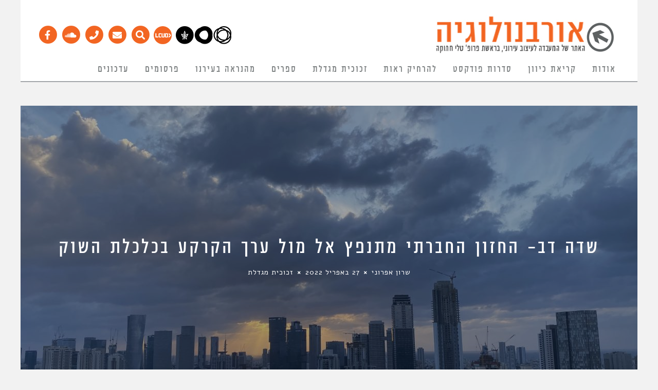

--- FILE ---
content_type: text/html; charset=UTF-8
request_url: https://urbanologia.tau.ac.il/sde-dov-2/
body_size: 104258
content:
<!DOCTYPE html>
<!--[if lt IE 7]><html dir="rtl" lang="he-IL" prefix="og: https://ogp.me/ns#" class="no-js lt-ie9 lt-ie8 lt-ie7"> <![endif]-->
<!--[if (IE 7)&!(IEMobile)]><html dir="rtl" lang="he-IL" prefix="og: https://ogp.me/ns#" class="no-js lt-ie9 lt-ie8"><![endif]-->
<!--[if (IE 8)&!(IEMobile)]><html dir="rtl" lang="he-IL" prefix="og: https://ogp.me/ns#" class="no-js lt-ie9"><![endif]-->
<!--[if gt IE 8]><!-->
<html dir="rtl" lang="he-IL" prefix="og: https://ogp.me/ns#" class="no-js">
<!--<![endif]-->

<head>

<!-- Global site tag (gtag.js) - Google Analytics -->
<script async src="https://www.googletagmanager.com/gtag/js?id=G-F5EVFPSJNR"></script>
<script>
  window.dataLayer = window.dataLayer || [];
  function gtag(){dataLayer.push(arguments);}
  gtag('js', new Date());

  gtag('config', 'G-F5EVFPSJNR');
</script>

	<meta charset="utf-8">
	<!-- Google Chrome Frame for IE -->
	<!--[if IE]><meta http-equiv="X-UA-Compatible" content="IE=edge" /><![endif]-->
	<!-- mobile meta -->
			<meta name="viewport" content="width=device-width, initial-scale=1.0" />
	
			<link rel="shortcut icon" href="https://urbanologia.tau.ac.il/wp-content/uploads/2015/04/20150618favicon.png">
	
	<link rel="pingback" href="https://urbanologia.tau.ac.il/xmlrpc.php">

	<script src="https://kit.fontawesome.com/fcaf03954c.js" crossorigin="anonymous"></script>

	
	<!-- head extras -->
	<title>שדה דב- החזון החברתי מתנפץ אל מול ערך הקרקע בכלכלת השוק | אורבנולוגיה</title>

		<!-- All in One SEO 4.7.9.1 - aioseo.com -->
	<meta name="robots" content="max-image-preview:large" />
	<meta name="author" content="שרון אפרוני"/>
	<link rel="canonical" href="https://urbanologia.tau.ac.il/sde-dov-2/" />
	<meta name="generator" content="All in One SEO (AIOSEO) 4.7.9.1" />
		<meta property="og:locale" content="he_IL" />
		<meta property="og:site_name" content="אורבנולוגיה | על אנשים, ערים וחיות אחרות" />
		<meta property="og:type" content="article" />
		<meta property="og:title" content="שדה דב- החזון החברתי מתנפץ אל מול ערך הקרקע בכלכלת השוק | אורבנולוגיה" />
		<meta property="og:url" content="https://urbanologia.tau.ac.il/sde-dov-2/" />
		<meta property="article:published_time" content="2022-04-27T08:31:42+00:00" />
		<meta property="article:modified_time" content="2022-04-27T08:31:43+00:00" />
		<meta name="twitter:card" content="summary" />
		<meta name="twitter:title" content="שדה דב- החזון החברתי מתנפץ אל מול ערך הקרקע בכלכלת השוק | אורבנולוגיה" />
		<script type="application/ld+json" class="aioseo-schema">
			{"@context":"https:\/\/schema.org","@graph":[{"@type":"Article","@id":"https:\/\/urbanologia.tau.ac.il\/sde-dov-2\/#article","name":"\u05e9\u05d3\u05d4 \u05d3\u05d1- \u05d4\u05d7\u05d6\u05d5\u05df \u05d4\u05d7\u05d1\u05e8\u05ea\u05d9 \u05de\u05ea\u05e0\u05e4\u05e5 \u05d0\u05dc \u05de\u05d5\u05dc \u05e2\u05e8\u05da \u05d4\u05e7\u05e8\u05e7\u05e2 \u05d1\u05db\u05dc\u05db\u05dc\u05ea \u05d4\u05e9\u05d5\u05e7 | \u05d0\u05d5\u05e8\u05d1\u05e0\u05d5\u05dc\u05d5\u05d2\u05d9\u05d4","headline":"\u05e9\u05d3\u05d4 \u05d3\u05d1- \u05d4\u05d7\u05d6\u05d5\u05df \u05d4\u05d7\u05d1\u05e8\u05ea\u05d9 \u05de\u05ea\u05e0\u05e4\u05e5 \u05d0\u05dc \u05de\u05d5\u05dc \u05e2\u05e8\u05da \u05d4\u05e7\u05e8\u05e7\u05e2 \u05d1\u05db\u05dc\u05db\u05dc\u05ea \u05d4\u05e9\u05d5\u05e7","author":{"@id":"https:\/\/urbanologia.tau.ac.il\/author\/sharon-efroni\/#author"},"publisher":{"@id":"https:\/\/urbanologia.tau.ac.il\/#organization"},"image":{"@type":"ImageObject","url":"https:\/\/urbanologia.tau.ac.il\/wp-content\/uploads\/2022\/03\/IMG-0402-scaled.jpg","width":2560,"height":1920},"datePublished":"2022-04-27T11:31:42+03:00","dateModified":"2022-04-27T11:31:43+03:00","inLanguage":"he-IL","commentCount":1,"mainEntityOfPage":{"@id":"https:\/\/urbanologia.tau.ac.il\/sde-dov-2\/#webpage"},"isPartOf":{"@id":"https:\/\/urbanologia.tau.ac.il\/sde-dov-2\/#webpage"},"articleSection":"\u05d6\u05db\u05d5\u05db\u05d9\u05ea \u05de\u05d2\u05d3\u05dc\u05ea, \u05d3\u05d9\u05d5\u05e8 \u05d1\u05d4\u05d9\u05e9\u05d2 \u05d9\u05d3, \u05d3\u05d9\u05d5\u05e8 \u05d1\u05e8 \u05d4\u05e9\u05d2\u05d4, \u05d3\u05d9\u05d5\u05e8 \u05d1\u05e8-\u05d4\u05e9\u05d2\u05d4, \u05de\u05d2\u05d5\u05e8\u05d9\u05dd, \u05de\u05e9\u05d1\u05e8 \u05d4\u05d3\u05d9\u05d5\u05e8, \u05e1\u05d5\u05e6\u05d9\u05d5\u05dc\u05d5\u05d2\u05d9\u05d4 \u05e2\u05d9\u05e8\u05d5\u05e0\u05d9\u05ea, \u05ea\u05dc \u05d0\u05d1\u05d9\u05d1"},{"@type":"BreadcrumbList","@id":"https:\/\/urbanologia.tau.ac.il\/sde-dov-2\/#breadcrumblist","itemListElement":[{"@type":"ListItem","@id":"https:\/\/urbanologia.tau.ac.il\/#listItem","position":1,"name":"Home","item":"https:\/\/urbanologia.tau.ac.il\/","nextItem":{"@type":"ListItem","@id":"https:\/\/urbanologia.tau.ac.il\/sde-dov-2\/#listItem","name":"\u05e9\u05d3\u05d4 \u05d3\u05d1- \u05d4\u05d7\u05d6\u05d5\u05df \u05d4\u05d7\u05d1\u05e8\u05ea\u05d9 \u05de\u05ea\u05e0\u05e4\u05e5 \u05d0\u05dc \u05de\u05d5\u05dc \u05e2\u05e8\u05da \u05d4\u05e7\u05e8\u05e7\u05e2 \u05d1\u05db\u05dc\u05db\u05dc\u05ea \u05d4\u05e9\u05d5\u05e7"}},{"@type":"ListItem","@id":"https:\/\/urbanologia.tau.ac.il\/sde-dov-2\/#listItem","position":2,"name":"\u05e9\u05d3\u05d4 \u05d3\u05d1- \u05d4\u05d7\u05d6\u05d5\u05df \u05d4\u05d7\u05d1\u05e8\u05ea\u05d9 \u05de\u05ea\u05e0\u05e4\u05e5 \u05d0\u05dc \u05de\u05d5\u05dc \u05e2\u05e8\u05da \u05d4\u05e7\u05e8\u05e7\u05e2 \u05d1\u05db\u05dc\u05db\u05dc\u05ea \u05d4\u05e9\u05d5\u05e7","previousItem":{"@type":"ListItem","@id":"https:\/\/urbanologia.tau.ac.il\/#listItem","name":"Home"}}]},{"@type":"Organization","@id":"https:\/\/urbanologia.tau.ac.il\/#organization","name":"\u05d0\u05d5\u05e8\u05d1\u05e0\u05d5\u05dc\u05d5\u05d2\u05d9\u05d4","description":"\u05e2\u05dc \u05d0\u05e0\u05e9\u05d9\u05dd, \u05e2\u05e8\u05d9\u05dd \u05d5\u05d7\u05d9\u05d5\u05ea \u05d0\u05d7\u05e8\u05d5\u05ea","url":"https:\/\/urbanologia.tau.ac.il\/"},{"@type":"Person","@id":"https:\/\/urbanologia.tau.ac.il\/author\/sharon-efroni\/#author","url":"https:\/\/urbanologia.tau.ac.il\/author\/sharon-efroni\/","name":"\u05e9\u05e8\u05d5\u05df \u05d0\u05e4\u05e8\u05d5\u05e0\u05d9","image":{"@type":"ImageObject","@id":"https:\/\/urbanologia.tau.ac.il\/sde-dov-2\/#authorImage","url":"https:\/\/urbanologia.tau.ac.il\/wp-content\/uploads\/2015\/04\/WhatsApp-Image-2022-03-21-at-17.20.42-1-96x96.jpeg","width":96,"height":96,"caption":"\u05e9\u05e8\u05d5\u05df \u05d0\u05e4\u05e8\u05d5\u05e0\u05d9"}},{"@type":"WebPage","@id":"https:\/\/urbanologia.tau.ac.il\/sde-dov-2\/#webpage","url":"https:\/\/urbanologia.tau.ac.il\/sde-dov-2\/","name":"\u05e9\u05d3\u05d4 \u05d3\u05d1- \u05d4\u05d7\u05d6\u05d5\u05df \u05d4\u05d7\u05d1\u05e8\u05ea\u05d9 \u05de\u05ea\u05e0\u05e4\u05e5 \u05d0\u05dc \u05de\u05d5\u05dc \u05e2\u05e8\u05da \u05d4\u05e7\u05e8\u05e7\u05e2 \u05d1\u05db\u05dc\u05db\u05dc\u05ea \u05d4\u05e9\u05d5\u05e7 | \u05d0\u05d5\u05e8\u05d1\u05e0\u05d5\u05dc\u05d5\u05d2\u05d9\u05d4","inLanguage":"he-IL","isPartOf":{"@id":"https:\/\/urbanologia.tau.ac.il\/#website"},"breadcrumb":{"@id":"https:\/\/urbanologia.tau.ac.il\/sde-dov-2\/#breadcrumblist"},"author":{"@id":"https:\/\/urbanologia.tau.ac.il\/author\/sharon-efroni\/#author"},"creator":{"@id":"https:\/\/urbanologia.tau.ac.il\/author\/sharon-efroni\/#author"},"image":{"@type":"ImageObject","url":"https:\/\/urbanologia.tau.ac.il\/wp-content\/uploads\/2022\/03\/IMG-0402-scaled.jpg","@id":"https:\/\/urbanologia.tau.ac.il\/sde-dov-2\/#mainImage","width":2560,"height":1920},"primaryImageOfPage":{"@id":"https:\/\/urbanologia.tau.ac.il\/sde-dov-2\/#mainImage"},"datePublished":"2022-04-27T11:31:42+03:00","dateModified":"2022-04-27T11:31:43+03:00"},{"@type":"WebSite","@id":"https:\/\/urbanologia.tau.ac.il\/#website","url":"https:\/\/urbanologia.tau.ac.il\/","name":"\u05d0\u05d5\u05e8\u05d1\u05e0\u05d5\u05dc\u05d5\u05d2\u05d9\u05d4","description":"\u05e2\u05dc \u05d0\u05e0\u05e9\u05d9\u05dd, \u05e2\u05e8\u05d9\u05dd \u05d5\u05d7\u05d9\u05d5\u05ea \u05d0\u05d7\u05e8\u05d5\u05ea","inLanguage":"he-IL","publisher":{"@id":"https:\/\/urbanologia.tau.ac.il\/#organization"}}]}
		</script>
		<!-- All in One SEO -->

<link rel='dns-prefetch' href='//ajax.googleapis.com' />
<link rel='dns-prefetch' href='//fonts.googleapis.com' />
<link rel="alternate" type="application/rss+xml" title="אורבנולוגיה &laquo; פיד‏" href="https://urbanologia.tau.ac.il/feed/" />
<link rel="alternate" type="application/rss+xml" title="אורבנולוגיה &laquo; פיד תגובות‏" href="https://urbanologia.tau.ac.il/comments/feed/" />
<link rel="alternate" type="application/rss+xml" title="אורבנולוגיה &laquo; פיד תגובות של שדה דב- החזון החברתי מתנפץ אל מול ערך הקרקע בכלכלת השוק" href="https://urbanologia.tau.ac.il/sde-dov-2/feed/" />
<script type="text/javascript">
window._wpemojiSettings = {"baseUrl":"https:\/\/s.w.org\/images\/core\/emoji\/14.0.0\/72x72\/","ext":".png","svgUrl":"https:\/\/s.w.org\/images\/core\/emoji\/14.0.0\/svg\/","svgExt":".svg","source":{"concatemoji":"https:\/\/urbanologia.tau.ac.il\/wp-includes\/js\/wp-emoji-release.min.js?ver=6.2.8"}};
/*! This file is auto-generated */
!function(e,a,t){var n,r,o,i=a.createElement("canvas"),p=i.getContext&&i.getContext("2d");function s(e,t){p.clearRect(0,0,i.width,i.height),p.fillText(e,0,0);e=i.toDataURL();return p.clearRect(0,0,i.width,i.height),p.fillText(t,0,0),e===i.toDataURL()}function c(e){var t=a.createElement("script");t.src=e,t.defer=t.type="text/javascript",a.getElementsByTagName("head")[0].appendChild(t)}for(o=Array("flag","emoji"),t.supports={everything:!0,everythingExceptFlag:!0},r=0;r<o.length;r++)t.supports[o[r]]=function(e){if(p&&p.fillText)switch(p.textBaseline="top",p.font="600 32px Arial",e){case"flag":return s("\ud83c\udff3\ufe0f\u200d\u26a7\ufe0f","\ud83c\udff3\ufe0f\u200b\u26a7\ufe0f")?!1:!s("\ud83c\uddfa\ud83c\uddf3","\ud83c\uddfa\u200b\ud83c\uddf3")&&!s("\ud83c\udff4\udb40\udc67\udb40\udc62\udb40\udc65\udb40\udc6e\udb40\udc67\udb40\udc7f","\ud83c\udff4\u200b\udb40\udc67\u200b\udb40\udc62\u200b\udb40\udc65\u200b\udb40\udc6e\u200b\udb40\udc67\u200b\udb40\udc7f");case"emoji":return!s("\ud83e\udef1\ud83c\udffb\u200d\ud83e\udef2\ud83c\udfff","\ud83e\udef1\ud83c\udffb\u200b\ud83e\udef2\ud83c\udfff")}return!1}(o[r]),t.supports.everything=t.supports.everything&&t.supports[o[r]],"flag"!==o[r]&&(t.supports.everythingExceptFlag=t.supports.everythingExceptFlag&&t.supports[o[r]]);t.supports.everythingExceptFlag=t.supports.everythingExceptFlag&&!t.supports.flag,t.DOMReady=!1,t.readyCallback=function(){t.DOMReady=!0},t.supports.everything||(n=function(){t.readyCallback()},a.addEventListener?(a.addEventListener("DOMContentLoaded",n,!1),e.addEventListener("load",n,!1)):(e.attachEvent("onload",n),a.attachEvent("onreadystatechange",function(){"complete"===a.readyState&&t.readyCallback()})),(e=t.source||{}).concatemoji?c(e.concatemoji):e.wpemoji&&e.twemoji&&(c(e.twemoji),c(e.wpemoji)))}(window,document,window._wpemojiSettings);
</script>
<style type="text/css">
img.wp-smiley,
img.emoji {
	display: inline !important;
	border: none !important;
	box-shadow: none !important;
	height: 1em !important;
	width: 1em !important;
	margin: 0 0.07em !important;
	vertical-align: -0.1em !important;
	background: none !important;
	padding: 0 !important;
}
</style>
	<link rel='stylesheet' id='wp-block-library-rtl-css' href='https://urbanologia.tau.ac.il/wp-includes/css/dist/block-library/style-rtl.min.css?ver=6.2.8' type='text/css' media='all' />
<link rel='stylesheet' id='editorskit-frontend-css' href='https://urbanologia.tau.ac.il/wp-content/plugins/block-options/build/style.build.css?ver=new' type='text/css' media='all' />
<link rel='stylesheet' id='classic-theme-styles-css' href='https://urbanologia.tau.ac.il/wp-includes/css/classic-themes.min.css?ver=6.2.8' type='text/css' media='all' />
<style id='global-styles-inline-css' type='text/css'>
body{--wp--preset--color--black: #000000;--wp--preset--color--cyan-bluish-gray: #abb8c3;--wp--preset--color--white: #ffffff;--wp--preset--color--pale-pink: #f78da7;--wp--preset--color--vivid-red: #cf2e2e;--wp--preset--color--luminous-vivid-orange: #ff6900;--wp--preset--color--luminous-vivid-amber: #fcb900;--wp--preset--color--light-green-cyan: #7bdcb5;--wp--preset--color--vivid-green-cyan: #00d084;--wp--preset--color--pale-cyan-blue: #8ed1fc;--wp--preset--color--vivid-cyan-blue: #0693e3;--wp--preset--color--vivid-purple: #9b51e0;--wp--preset--gradient--vivid-cyan-blue-to-vivid-purple: linear-gradient(135deg,rgba(6,147,227,1) 0%,rgb(155,81,224) 100%);--wp--preset--gradient--light-green-cyan-to-vivid-green-cyan: linear-gradient(135deg,rgb(122,220,180) 0%,rgb(0,208,130) 100%);--wp--preset--gradient--luminous-vivid-amber-to-luminous-vivid-orange: linear-gradient(135deg,rgba(252,185,0,1) 0%,rgba(255,105,0,1) 100%);--wp--preset--gradient--luminous-vivid-orange-to-vivid-red: linear-gradient(135deg,rgba(255,105,0,1) 0%,rgb(207,46,46) 100%);--wp--preset--gradient--very-light-gray-to-cyan-bluish-gray: linear-gradient(135deg,rgb(238,238,238) 0%,rgb(169,184,195) 100%);--wp--preset--gradient--cool-to-warm-spectrum: linear-gradient(135deg,rgb(74,234,220) 0%,rgb(151,120,209) 20%,rgb(207,42,186) 40%,rgb(238,44,130) 60%,rgb(251,105,98) 80%,rgb(254,248,76) 100%);--wp--preset--gradient--blush-light-purple: linear-gradient(135deg,rgb(255,206,236) 0%,rgb(152,150,240) 100%);--wp--preset--gradient--blush-bordeaux: linear-gradient(135deg,rgb(254,205,165) 0%,rgb(254,45,45) 50%,rgb(107,0,62) 100%);--wp--preset--gradient--luminous-dusk: linear-gradient(135deg,rgb(255,203,112) 0%,rgb(199,81,192) 50%,rgb(65,88,208) 100%);--wp--preset--gradient--pale-ocean: linear-gradient(135deg,rgb(255,245,203) 0%,rgb(182,227,212) 50%,rgb(51,167,181) 100%);--wp--preset--gradient--electric-grass: linear-gradient(135deg,rgb(202,248,128) 0%,rgb(113,206,126) 100%);--wp--preset--gradient--midnight: linear-gradient(135deg,rgb(2,3,129) 0%,rgb(40,116,252) 100%);--wp--preset--duotone--dark-grayscale: url('#wp-duotone-dark-grayscale');--wp--preset--duotone--grayscale: url('#wp-duotone-grayscale');--wp--preset--duotone--purple-yellow: url('#wp-duotone-purple-yellow');--wp--preset--duotone--blue-red: url('#wp-duotone-blue-red');--wp--preset--duotone--midnight: url('#wp-duotone-midnight');--wp--preset--duotone--magenta-yellow: url('#wp-duotone-magenta-yellow');--wp--preset--duotone--purple-green: url('#wp-duotone-purple-green');--wp--preset--duotone--blue-orange: url('#wp-duotone-blue-orange');--wp--preset--font-size--small: 13px;--wp--preset--font-size--medium: 20px;--wp--preset--font-size--large: 36px;--wp--preset--font-size--x-large: 42px;--wp--preset--spacing--20: 0.44rem;--wp--preset--spacing--30: 0.67rem;--wp--preset--spacing--40: 1rem;--wp--preset--spacing--50: 1.5rem;--wp--preset--spacing--60: 2.25rem;--wp--preset--spacing--70: 3.38rem;--wp--preset--spacing--80: 5.06rem;--wp--preset--shadow--natural: 6px 6px 9px rgba(0, 0, 0, 0.2);--wp--preset--shadow--deep: 12px 12px 50px rgba(0, 0, 0, 0.4);--wp--preset--shadow--sharp: 6px 6px 0px rgba(0, 0, 0, 0.2);--wp--preset--shadow--outlined: 6px 6px 0px -3px rgba(255, 255, 255, 1), 6px 6px rgba(0, 0, 0, 1);--wp--preset--shadow--crisp: 6px 6px 0px rgba(0, 0, 0, 1);}:where(.is-layout-flex){gap: 0.5em;}body .is-layout-flow > .alignleft{float: left;margin-inline-start: 0;margin-inline-end: 2em;}body .is-layout-flow > .alignright{float: right;margin-inline-start: 2em;margin-inline-end: 0;}body .is-layout-flow > .aligncenter{margin-left: auto !important;margin-right: auto !important;}body .is-layout-constrained > .alignleft{float: left;margin-inline-start: 0;margin-inline-end: 2em;}body .is-layout-constrained > .alignright{float: right;margin-inline-start: 2em;margin-inline-end: 0;}body .is-layout-constrained > .aligncenter{margin-left: auto !important;margin-right: auto !important;}body .is-layout-constrained > :where(:not(.alignleft):not(.alignright):not(.alignfull)){max-width: var(--wp--style--global--content-size);margin-left: auto !important;margin-right: auto !important;}body .is-layout-constrained > .alignwide{max-width: var(--wp--style--global--wide-size);}body .is-layout-flex{display: flex;}body .is-layout-flex{flex-wrap: wrap;align-items: center;}body .is-layout-flex > *{margin: 0;}:where(.wp-block-columns.is-layout-flex){gap: 2em;}.has-black-color{color: var(--wp--preset--color--black) !important;}.has-cyan-bluish-gray-color{color: var(--wp--preset--color--cyan-bluish-gray) !important;}.has-white-color{color: var(--wp--preset--color--white) !important;}.has-pale-pink-color{color: var(--wp--preset--color--pale-pink) !important;}.has-vivid-red-color{color: var(--wp--preset--color--vivid-red) !important;}.has-luminous-vivid-orange-color{color: var(--wp--preset--color--luminous-vivid-orange) !important;}.has-luminous-vivid-amber-color{color: var(--wp--preset--color--luminous-vivid-amber) !important;}.has-light-green-cyan-color{color: var(--wp--preset--color--light-green-cyan) !important;}.has-vivid-green-cyan-color{color: var(--wp--preset--color--vivid-green-cyan) !important;}.has-pale-cyan-blue-color{color: var(--wp--preset--color--pale-cyan-blue) !important;}.has-vivid-cyan-blue-color{color: var(--wp--preset--color--vivid-cyan-blue) !important;}.has-vivid-purple-color{color: var(--wp--preset--color--vivid-purple) !important;}.has-black-background-color{background-color: var(--wp--preset--color--black) !important;}.has-cyan-bluish-gray-background-color{background-color: var(--wp--preset--color--cyan-bluish-gray) !important;}.has-white-background-color{background-color: var(--wp--preset--color--white) !important;}.has-pale-pink-background-color{background-color: var(--wp--preset--color--pale-pink) !important;}.has-vivid-red-background-color{background-color: var(--wp--preset--color--vivid-red) !important;}.has-luminous-vivid-orange-background-color{background-color: var(--wp--preset--color--luminous-vivid-orange) !important;}.has-luminous-vivid-amber-background-color{background-color: var(--wp--preset--color--luminous-vivid-amber) !important;}.has-light-green-cyan-background-color{background-color: var(--wp--preset--color--light-green-cyan) !important;}.has-vivid-green-cyan-background-color{background-color: var(--wp--preset--color--vivid-green-cyan) !important;}.has-pale-cyan-blue-background-color{background-color: var(--wp--preset--color--pale-cyan-blue) !important;}.has-vivid-cyan-blue-background-color{background-color: var(--wp--preset--color--vivid-cyan-blue) !important;}.has-vivid-purple-background-color{background-color: var(--wp--preset--color--vivid-purple) !important;}.has-black-border-color{border-color: var(--wp--preset--color--black) !important;}.has-cyan-bluish-gray-border-color{border-color: var(--wp--preset--color--cyan-bluish-gray) !important;}.has-white-border-color{border-color: var(--wp--preset--color--white) !important;}.has-pale-pink-border-color{border-color: var(--wp--preset--color--pale-pink) !important;}.has-vivid-red-border-color{border-color: var(--wp--preset--color--vivid-red) !important;}.has-luminous-vivid-orange-border-color{border-color: var(--wp--preset--color--luminous-vivid-orange) !important;}.has-luminous-vivid-amber-border-color{border-color: var(--wp--preset--color--luminous-vivid-amber) !important;}.has-light-green-cyan-border-color{border-color: var(--wp--preset--color--light-green-cyan) !important;}.has-vivid-green-cyan-border-color{border-color: var(--wp--preset--color--vivid-green-cyan) !important;}.has-pale-cyan-blue-border-color{border-color: var(--wp--preset--color--pale-cyan-blue) !important;}.has-vivid-cyan-blue-border-color{border-color: var(--wp--preset--color--vivid-cyan-blue) !important;}.has-vivid-purple-border-color{border-color: var(--wp--preset--color--vivid-purple) !important;}.has-vivid-cyan-blue-to-vivid-purple-gradient-background{background: var(--wp--preset--gradient--vivid-cyan-blue-to-vivid-purple) !important;}.has-light-green-cyan-to-vivid-green-cyan-gradient-background{background: var(--wp--preset--gradient--light-green-cyan-to-vivid-green-cyan) !important;}.has-luminous-vivid-amber-to-luminous-vivid-orange-gradient-background{background: var(--wp--preset--gradient--luminous-vivid-amber-to-luminous-vivid-orange) !important;}.has-luminous-vivid-orange-to-vivid-red-gradient-background{background: var(--wp--preset--gradient--luminous-vivid-orange-to-vivid-red) !important;}.has-very-light-gray-to-cyan-bluish-gray-gradient-background{background: var(--wp--preset--gradient--very-light-gray-to-cyan-bluish-gray) !important;}.has-cool-to-warm-spectrum-gradient-background{background: var(--wp--preset--gradient--cool-to-warm-spectrum) !important;}.has-blush-light-purple-gradient-background{background: var(--wp--preset--gradient--blush-light-purple) !important;}.has-blush-bordeaux-gradient-background{background: var(--wp--preset--gradient--blush-bordeaux) !important;}.has-luminous-dusk-gradient-background{background: var(--wp--preset--gradient--luminous-dusk) !important;}.has-pale-ocean-gradient-background{background: var(--wp--preset--gradient--pale-ocean) !important;}.has-electric-grass-gradient-background{background: var(--wp--preset--gradient--electric-grass) !important;}.has-midnight-gradient-background{background: var(--wp--preset--gradient--midnight) !important;}.has-small-font-size{font-size: var(--wp--preset--font-size--small) !important;}.has-medium-font-size{font-size: var(--wp--preset--font-size--medium) !important;}.has-large-font-size{font-size: var(--wp--preset--font-size--large) !important;}.has-x-large-font-size{font-size: var(--wp--preset--font-size--x-large) !important;}
.wp-block-navigation a:where(:not(.wp-element-button)){color: inherit;}
:where(.wp-block-columns.is-layout-flex){gap: 2em;}
.wp-block-pullquote{font-size: 1.5em;line-height: 1.6;}
</style>
<link rel='stylesheet' id='jquery-ui-style-css' href='https://ajax.googleapis.com/ajax/libs/jqueryui/1.11.4/themes/ui-darkness/jquery-ui.css?ver=1.11.4' type='text/css' media='all' />
<style id='akismet-widget-style-inline-css' type='text/css'>

			.a-stats {
				--akismet-color-mid-green: #357b49;
				--akismet-color-white: #fff;
				--akismet-color-light-grey: #f6f7f7;

				max-width: 350px;
				width: auto;
			}

			.a-stats * {
				all: unset;
				box-sizing: border-box;
			}

			.a-stats strong {
				font-weight: 600;
			}

			.a-stats a.a-stats__link,
			.a-stats a.a-stats__link:visited,
			.a-stats a.a-stats__link:active {
				background: var(--akismet-color-mid-green);
				border: none;
				box-shadow: none;
				border-radius: 8px;
				color: var(--akismet-color-white);
				cursor: pointer;
				display: block;
				font-family: -apple-system, BlinkMacSystemFont, 'Segoe UI', 'Roboto', 'Oxygen-Sans', 'Ubuntu', 'Cantarell', 'Helvetica Neue', sans-serif;
				font-weight: 500;
				padding: 12px;
				text-align: center;
				text-decoration: none;
				transition: all 0.2s ease;
			}

			/* Extra specificity to deal with TwentyTwentyOne focus style */
			.widget .a-stats a.a-stats__link:focus {
				background: var(--akismet-color-mid-green);
				color: var(--akismet-color-white);
				text-decoration: none;
			}

			.a-stats a.a-stats__link:hover {
				filter: brightness(110%);
				box-shadow: 0 4px 12px rgba(0, 0, 0, 0.06), 0 0 2px rgba(0, 0, 0, 0.16);
			}

			.a-stats .count {
				color: var(--akismet-color-white);
				display: block;
				font-size: 1.5em;
				line-height: 1.4;
				padding: 0 13px;
				white-space: nowrap;
			}
		
</style>
<link rel='stylesheet' id='cb-main-stylesheet-css' href='https://urbanologia.tau.ac.il/wp-content/themes/15zine/library/css/style-rtl.css?ver=1.1.0' type='text/css' media='all' />
<link rel='stylesheet' id='cb-child-main-stylesheet-css' href='https://urbanologia.tau.ac.il/wp-content/themes/15zine%20child/style.css?ver=1.1.0' type='text/css' media='all' />
<link rel='stylesheet' id='cb-font-stylesheet-css' href='//fonts.googleapis.com/css?family=Montserrat%3A400%2C700%7COpen+Sans%3A400%2C700%2C400italic&#038;ver=1.1.0' type='text/css' media='all' />
<!--[if lt IE 10]>
<link rel='stylesheet' id='cb-ie-only-css' href='https://urbanologia.tau.ac.il/wp-content/themes/15zine/library/css/ie.css?ver=1.1.0' type='text/css' media='all' />
<![endif]-->
<script type='text/javascript' src='https://urbanologia.tau.ac.il/wp-includes/js/jquery/jquery.min.js?ver=3.6.4' id='jquery-core-js'></script>
<script type='text/javascript' src='https://urbanologia.tau.ac.il/wp-includes/js/jquery/jquery-migrate.min.js?ver=3.4.0' id='jquery-migrate-js'></script>
<script type='text/javascript' src='https://urbanologia.tau.ac.il/wp-content/plugins/fd-footnotes/fdfootnotes.js?ver=1.34' id='fdfootnote_script-js'></script>
<script type='text/javascript' src='https://urbanologia.tau.ac.il/wp-content/themes/15zine/library/js/modernizr.custom.min.js?ver=2.6.2' id='cb-modernizr-js'></script>
<link rel="https://api.w.org/" href="https://urbanologia.tau.ac.il/wp-json/" /><link rel="alternate" type="application/json" href="https://urbanologia.tau.ac.il/wp-json/wp/v2/posts/27837" /><link rel="EditURI" type="application/rsd+xml" title="RSD" href="https://urbanologia.tau.ac.il/xmlrpc.php?rsd" />
<link rel="wlwmanifest" type="application/wlwmanifest+xml" href="https://urbanologia.tau.ac.il/wp-includes/wlwmanifest.xml" />
<meta name="generator" content="WordPress 6.2.8" />
<link rel='shortlink' href='https://urbanologia.tau.ac.il/?p=27837' />
<link rel="alternate" type="application/json+oembed" href="https://urbanologia.tau.ac.il/wp-json/oembed/1.0/embed?url=https%3A%2F%2Furbanologia.tau.ac.il%2Fsde-dov-2%2F" />
<link rel="alternate" type="text/xml+oembed" href="https://urbanologia.tau.ac.il/wp-json/oembed/1.0/embed?url=https%3A%2F%2Furbanologia.tau.ac.il%2Fsde-dov-2%2F&#038;format=xml" />
<style type="text/css">#cb-nav-bar .cb-mega-menu-columns .cb-sub-menu > li > a { color: #f2c231; } .cb-entry-content a {color:#f26522; } .cb-entry-content a:hover {color:#f26522; } .cb-entry-content a:active {color:#f26522; } .cb-entry-content a:visited {color:#f26522; } .cb-entry-content a:focus {color:#f26522; }</style><!-- end custom css --><style type="text/css">body, #respond, .cb-font-body { font-family: 'Open Sans', sans-serif; } h1, h2, h3, h4, h5, h6, .cb-font-header, #bbp-user-navigation, .cb-byline { font-family:'Montserrat', sans-serif; }</style><meta property="og:image" content="https://urbanologia.tau.ac.il/wp-content/uploads/2022/03/IMG-0402-scaled.jpg"><!-- Body BG --><style>@media only screen and (min-width: 1200px) { body { background-color: #f2f2f2;} }</style><style type="text/css">.recentcomments a{display:inline !important;padding:0 !important;margin:0 !important;}</style><style>.cb-mm-on #cb-nav-bar .cb-main-nav .menu-item-32194:hover, .cb-mm-on #cb-nav-bar .cb-main-nav .menu-item-32194:focus { background:# !important ; }
.cb-mm-on #cb-nav-bar .cb-main-nav .menu-item-32194 .cb-big-menu { border-top-color: #; }
.cb-mm-on #cb-nav-bar .cb-main-nav .menu-item-6345:hover, .cb-mm-on #cb-nav-bar .cb-main-nav .menu-item-6345:focus { background:# !important ; }
.cb-mm-on #cb-nav-bar .cb-main-nav .menu-item-6345 .cb-big-menu { border-top-color: #; }
.cb-mm-on #cb-nav-bar .cb-main-nav .menu-item-16902:hover, .cb-mm-on #cb-nav-bar .cb-main-nav .menu-item-16902:focus { background:# !important ; }
.cb-mm-on #cb-nav-bar .cb-main-nav .menu-item-16902 .cb-big-menu { border-top-color: #; }
.cb-mm-on #cb-nav-bar .cb-main-nav .menu-item-32979:hover, .cb-mm-on #cb-nav-bar .cb-main-nav .menu-item-32979:focus { background:# !important ; }
.cb-mm-on #cb-nav-bar .cb-main-nav .menu-item-32979 .cb-big-menu { border-top-color: #; }
.cb-mm-on #cb-nav-bar .cb-main-nav .menu-item-6342:hover, .cb-mm-on #cb-nav-bar .cb-main-nav .menu-item-6342:focus { background:# !important ; }
.cb-mm-on #cb-nav-bar .cb-main-nav .menu-item-6342 .cb-big-menu { border-top-color: #; }
.cb-mm-on #cb-nav-bar .cb-main-nav .menu-item-6344:hover, .cb-mm-on #cb-nav-bar .cb-main-nav .menu-item-6344:focus { background:# !important ; }
.cb-mm-on #cb-nav-bar .cb-main-nav .menu-item-6344 .cb-big-menu { border-top-color: #; }
.cb-mm-on #cb-nav-bar .cb-main-nav .menu-item-6343:hover, .cb-mm-on #cb-nav-bar .cb-main-nav .menu-item-6343:focus { background:# !important ; }
.cb-mm-on #cb-nav-bar .cb-main-nav .menu-item-6343 .cb-big-menu { border-top-color: #; }
.cb-mm-on #cb-nav-bar .cb-main-nav .menu-item-6570:hover, .cb-mm-on #cb-nav-bar .cb-main-nav .menu-item-6570:focus { background:# !important ; }
.cb-mm-on #cb-nav-bar .cb-main-nav .menu-item-6570 .cb-big-menu { border-top-color: #; }</style>	<!-- end head extras -->

</head>

<body class="rtl post-template-default single single-post postid-27837 single-format-standard  cb-sidebar-none cb-sticky-mm cb-sticky-sb-on cb-tm-dark cb-body-light cb-menu-light cb-mm-dark cb-footer-dark cb-m-sticky cb-sw-tm-box cb-sw-header-box cb-sw-menu-box cb-sw-footer-box cb-fis-b-site-width cb-fis-big-border cb-embed-fs cb-embed-out cb-mob-only">

	
	<div id="cb-outer-container" >

		
			<div id="cb-top-menu" class="clearfix cb-font-header  wrap">
				<div class="wrap clearfix cb-site-padding cb-top-menu-wrap">

											<div class="cb-left-side cb-mob">

							<a href="#" id="cb-mob-open" class="cb-link"><i class="fa fa-bars"></i></a>
							                <div id="mob-logo" class="cb-top-logo">
                    <a href="https://urbanologia.tau.ac.il">
                        <img src="https://urbanologia.tau.ac.il/wp-content/uploads/2015/04/Clean_logo.png" alt=" logo" >
                    </a>
                </div>
            						</div>
																			</div>
			</div>
			<div id="cb-mob-menu">
				<a href="#" id="cb-mob-close" class="cb-link"><i class="fa cb-times"></i></a>
				<div class="cb-mob-menu-wrap">
					<ul class="cb-mobile-nav cb-top-nav"><li class="menu-item menu-item-type-taxonomy menu-item-object-category menu-item-32194"><a href="https://urbanologia.tau.ac.il/category/about/">אודות</a></li>
<li class="menu-item menu-item-type-taxonomy menu-item-object-category menu-item-6345"><a href="https://urbanologia.tau.ac.il/category/direction-reading/">קריאת כיוון</a></li>
<li class="menu-item menu-item-type-taxonomy menu-item-object-category menu-item-16902"><a href="https://urbanologia.tau.ac.il/category/podcast-series/">סדרות פודקסט</a></li>
<li class="menu-item menu-item-type-taxonomy menu-item-object-category menu-item-32979"><a href="https://urbanologia.tau.ac.il/category/visions/">להרחיק ראות</a></li>
<li class="menu-item menu-item-type-taxonomy menu-item-object-category current-post-ancestor current-menu-parent current-post-parent menu-item-6342"><a href="https://urbanologia.tau.ac.il/category/magnifying-glass/">זכוכית מגדלת</a></li>
<li class="menu-item menu-item-type-taxonomy menu-item-object-category menu-item-6344"><a href="https://urbanologia.tau.ac.il/category/books/">ספרים</a></li>
<li class="menu-item menu-item-type-taxonomy menu-item-object-category menu-item-6343"><a href="https://urbanologia.tau.ac.il/category/images/">מהנראה בעירנו</a></li>
<li class="menu-item menu-item-type-post_type menu-item-object-page menu-item-27239"><a href="https://urbanologia.tau.ac.il/publications/">פרסומים</a></li>
<li class="menu-item menu-item-type-taxonomy menu-item-object-category menu-item-6570"><a href="https://urbanologia.tau.ac.il/category/news-updates/">עדכונים</a></li>
</ul>				</div>
			</div>
		


		<div id="cb-container" class="clearfix" >
							<header id="cb-header" class="cb-header  wrap" role="banner">

					<div id="cb-logo-box" class="cb-logo-left wrap">
						                <div id="logo">
                    <a href="https://urbanologia.tau.ac.il">
                        <img src="https://urbanologia.tau.ac.il/wp-content/uploads/2015/04/logo4.jpg" alt=" logo" >
                    </a>
                </div>
            						<div id="social-top">
							<ul>
								<li><a href="https://www.facebook.com/pages/%D7%94%D7%9E%D7%A2%D7%91%D7%93%D7%94-%D7%9C%D7%A2%D7%99%D7%A6%D7%95%D7%91-%D7%A2%D7%99%D7%A8%D7%95%D7%A0%D7%99/131403556869797" title="Facebook" target="_blank">
										<span class="fa-stack" style="vertical-align: top;">
											<i class="fas fa-circle fa-stack-2x"></i>
											<i class="fab fa-facebook-f fa-stack-1x fa-inverse"></i>
										</span>
									</a></li>

								<li><a href="https://soundcloud.com/lcud" title="Soundcloud" target="_blank">
										<span class="fa-stack" style="vertical-align: top;">
											<i class="fas fa-circle fa-stack-2x"></i>
											<i class="fab fa-soundcloud fa-stack-1x fa-inverse"></i>
										</span>
									</a></li>

								<li><a href="https://urbanologia.tau.ac.il/צור-קשר-2" title="צור קשר">
										<span class="fa-stack" style="vertical-align: top;">
											<i class="fas fa-circle fa-stack-2x"></i>
											<i class="fas fa-phone fa-stack-1x fa-inverse"></i>
										</span>
									</a></li>

								<li><a href="https://urbanologia.tau.ac.il/#s2_form_widget-4" title="הרשמה לרשימת התפוצה">
										<span class="fa-stack" style="vertical-align: top;">
											<i class="fas fa-circle fa-stack-2x"></i>
											<i class="fas fa-envelope fa-stack-1x fa-inverse"></i>
										</span>
									</a></li>

								<li><a href="#" title="חיפוש" id="cb-s-trigger">
										<span class="fa-stack" style="vertical-align: top;">
											<i class="fas fa-circle fa-stack-2x"></i>
											<i class="fas fa-search fa-stack-1x fa-inverse"></i>
										</span>
									</a></li>
								<li><a href="http://www.lcud.tau.ac.il/" title="המעבדה לעיצוב עירוני" target="_blank"><img src="https://urbanologia.tau.ac.il/wp-content/themes/15zine%20child/images/lc.png"></a></li>
								<li><a href="https://www.tau.ac.il/" title="אוניברסיטת תל אביב" target="_blank"><img src="https://urbanologia.tau.ac.il/wp-content/themes/15zine%20child/images/taucrcl.png"></a></li>
							</ul>
						</div>
					</div>
					
				</header>
			
			<div id="cb-menu-search" class="cb-s-modal cb-modal"><div class="cb-close-m cb-ta-right"><i class="fa cb-times"></i></div><div class="cb-s-modal-inner cb-pre-load cb-light-loader cb-modal-inner cb-font-header cb-mega-three cb-mega-posts clearfix"><form role="search" method="get" class="cb-search" action="https://urbanologia.tau.ac.il/">

    <input type="text" class="cb-search-field cb-font-header" placeholder="חיפוש" value="" name="s" title="" autocomplete="off">
    <button class="cb-search-submit" type="submit" value=""><i class="fa fa-search"></i></button>
    
</form><div id="cb-s-results"></div></div></div>
							<nav id="cb-nav-bar" class="clearfix  wrap" role="navigation">
					<div class="cb-nav-bar-wrap cb-site-padding clearfix cb-font-header  wrap">
						<ul class="cb-main-nav wrap clearfix"><li id="menu-item-32194" class="menu-item menu-item-type-taxonomy menu-item-object-category menu-item-32194"><a href="https://urbanologia.tau.ac.il/category/about/">אודות</a><div class="cb-menu-drop cb-bg cb-mega-menu cb-big-menu clearfix"><div class="cb-mega-three cb-mega-posts  clearfix"><div class="cb-upper-title"><h2>אודות</h2><a href="https://urbanologia.tau.ac.il/category/about/" class="cb-see-all">הצג הכל</a></div><ul class="cb-sub-posts"> <li class="cb-article-1 cb-style-1 clearfix post-32195 post type-post status-publish format-standard has-post-thumbnail hentry category-about"><div class="cb-mask cb-img-fw" style="background-color: #222;"><a href="https://urbanologia.tau.ac.il/%d7%90%d7%95%d7%93%d7%95%d7%aa/"><img width="360" height="240" src="https://urbanologia.tau.ac.il/wp-content/uploads/2018/04/1280px-Moscow-City_36211143494-360x240.jpg" class="attachment-cb-360-240 size-cb-360-240 wp-post-image" alt="" decoding="async" loading="lazy" /></a></div><div class="cb-meta"><h2 class="cb-post-title"><a href="https://urbanologia.tau.ac.il/%d7%90%d7%95%d7%93%d7%95%d7%aa/">אודות</a></h2><div class="cb-byline cb-byline-short cb-byline-date"><span class="cb-date"><time class="updated" datetime="2023-06-21">21 ביוני 2023</time></span></div></div></li> <li class="cb-article-2 cb-style-1 clearfix post-31955 post type-post status-publish format-standard has-post-thumbnail hentry category-about category-418 category-7 category-4 tag-646 tag-897 tag-844 tag-123 tag-416"><div class="cb-mask cb-img-fw" style="background-color: #222;"><a href="https://urbanologia.tau.ac.il/hubert-law-yone/"><img width="360" height="240" src="https://urbanologia.tau.ac.il/wp-content/uploads/2023/05/יוברט-360x240.jpg" class="attachment-cb-360-240 size-cb-360-240 wp-post-image" alt="" decoding="async" loading="lazy" /></a></div><div class="cb-meta"><h2 class="cb-post-title"><a href="https://urbanologia.tau.ac.il/hubert-law-yone/">הוגה הרעיון של אורבנולוגיה: יוברט לו יון זכרונו לברכה</a></h2><div class="cb-byline cb-byline-short cb-byline-date"><span class="cb-date"><time class="updated" datetime="2023-06-06">6 ביוני 2023</time></span></div></div></li></ul></div></div></li>
<li id="menu-item-6345" class="menu-item menu-item-type-taxonomy menu-item-object-category menu-item-6345"><a href="https://urbanologia.tau.ac.il/category/direction-reading/">קריאת כיוון</a><div class="cb-menu-drop cb-bg cb-mega-menu cb-big-menu clearfix"><div class="cb-mega-three cb-mega-posts  clearfix"><div class="cb-upper-title"><h2>קריאת כיוון</h2><a href="https://urbanologia.tau.ac.il/category/direction-reading/" class="cb-see-all">הצג הכל</a></div><ul class="cb-sub-posts"> <li class="cb-article-1 cb-style-1 clearfix post-35296 post type-post status-publish format-standard has-post-thumbnail hentry category-10 category-7 category-4 category-1042 category-direction-reading tag-733 tag-235 tag-57 tag-54"><div class="cb-mask cb-img-fw" style="background-color: #222;"><a href="https://urbanologia.tau.ac.il/ecosystems-in-urban-areas/"><img width="360" height="240" src="https://urbanologia.tau.ac.il/wp-content/uploads/2025/03/פארק-ענבה-360x240.jpg" class="attachment-cb-360-240 size-cb-360-240 wp-post-image" alt="" decoding="async" loading="lazy" /></a></div><div class="cb-meta"><h2 class="cb-post-title"><a href="https://urbanologia.tau.ac.il/ecosystems-in-urban-areas/">חיבור פארקים עירוניים למערכות אקולוגיות: הצעת מדיניות ברמה הארצית</a></h2><div class="cb-byline cb-byline-short cb-byline-date"><span class="cb-date"><time class="updated" datetime="2025-05-04">4 במאי 2025</time></span></div></div></li> <li class="cb-article-2 cb-style-1 clearfix post-34134 post type-post status-publish format-standard has-post-thumbnail hentry category-418 category-10 category-7 category-9 category-4 category-direction-reading tag-1053 tag-88 tag-1052 tag-1013 tag-242"><div class="cb-mask cb-img-fw" style="background-color: #222;"><a href="https://urbanologia.tau.ac.il/shared_space_marik_stern/"><img width="360" height="240" src="https://urbanologia.tau.ac.il/wp-content/uploads/2024/07/PikiWiki_Israel_33023_Fountain_in_Jerusalem-360x240.jpg" class="attachment-cb-360-240 size-cb-360-240 wp-post-image" alt="" decoding="async" loading="lazy" /></a></div><div class="cb-meta"><h2 class="cb-post-title"><a href="https://urbanologia.tau.ac.il/shared_space_marik_stern/">מרחב משותף בעיר מעורבת – מודל להתערבות בין המצוי לרצוי</a></h2><div class="cb-byline cb-byline-short cb-byline-date"><span class="cb-date"><time class="updated" datetime="2024-08-05">5 באוגוסט 2024</time></span></div></div></li> <li class="cb-article-3 cb-style-1 clearfix post-33424 post type-post status-publish format-standard has-post-thumbnail hentry category-418 category-7 category-9 category-direction-reading tag-1047 tag-1046 tag-365 tag-880 tag-97 tag-949 tag-1008 tag-242"><div class="cb-mask cb-img-fw" style="background-color: #222;"><a href="https://urbanologia.tau.ac.il/green_cars_policy/"><img width="360" height="240" src="https://urbanologia.tau.ac.il/wp-content/uploads/2024/04/Ljubljana_Slovenia_-_GreenGo_Electric_Cars_July_2022-360x240.jpg" class="attachment-cb-360-240 size-cb-360-240 wp-post-image" alt="" decoding="async" loading="lazy" /></a></div><div class="cb-meta"><h2 class="cb-post-title"><a href="https://urbanologia.tau.ac.il/green_cars_policy/">ירוק, אבל לא ממש – על מדיניות סביבתית בשוק הרכב, ואפקט ריבאונד אנרגטי</a></h2><div class="cb-byline cb-byline-short cb-byline-date"><span class="cb-date"><time class="updated" datetime="2024-05-28">28 במאי 2024</time></span></div></div></li></ul></div></div></li>
<li id="menu-item-16902" class="menu-item menu-item-type-taxonomy menu-item-object-category menu-item-16902"><a href="https://urbanologia.tau.ac.il/category/podcast-series/">סדרות פודקסט</a><div class="cb-menu-drop cb-bg cb-mega-menu cb-big-menu clearfix"><div class="cb-mega-three cb-mega-posts  clearfix"><div class="cb-upper-title"><h2>סדרות פודקסט</h2><a href="https://urbanologia.tau.ac.il/category/podcast-series/" class="cb-see-all">הצג הכל</a></div><ul class="cb-sub-posts"> <li class="cb-article-1 cb-style-1 clearfix post-33261 post type-post status-publish format-standard has-post-thumbnail hentry category-podcast category-418 category-7 category-4 category-podcast-series tag-1029 tag-923 tag-655 tag-925 tag-395 tag-242"><div class="cb-mask cb-img-fw" style="background-color: #222;"><a href="https://urbanologia.tau.ac.il/urban-planning-podcast-series/"><img width="360" height="240" src="https://urbanologia.tau.ac.il/wp-content/uploads/2024/06/andreas-brucker-g5Uh7nP60FA-unsplash-1-360x240.jpg" class="attachment-cb-360-240 size-cb-360-240 wp-post-image" alt="" decoding="async" loading="lazy" srcset="https://urbanologia.tau.ac.il/wp-content/uploads/2024/06/andreas-brucker-g5Uh7nP60FA-unsplash-1-360x240.jpg 360w, https://urbanologia.tau.ac.il/wp-content/uploads/2024/06/andreas-brucker-g5Uh7nP60FA-unsplash-1-300x200.jpg 300w, https://urbanologia.tau.ac.il/wp-content/uploads/2024/06/andreas-brucker-g5Uh7nP60FA-unsplash-1-1024x683.jpg 1024w, https://urbanologia.tau.ac.il/wp-content/uploads/2024/06/andreas-brucker-g5Uh7nP60FA-unsplash-1-768x512.jpg 768w, https://urbanologia.tau.ac.il/wp-content/uploads/2024/06/andreas-brucker-g5Uh7nP60FA-unsplash-1-1536x1024.jpg 1536w, https://urbanologia.tau.ac.il/wp-content/uploads/2024/06/andreas-brucker-g5Uh7nP60FA-unsplash-1-2048x1365.jpg 2048w" sizes="(max-width: 360px) 100vw, 360px" /></a></div><div class="cb-meta"><h2 class="cb-post-title"><a href="https://urbanologia.tau.ac.il/urban-planning-podcast-series/">תכנון עירוני | סדרת פודקסט<i class="fa fa-volume-up" aria-hidden="true"></i></a></h2><div class="cb-byline cb-byline-short cb-byline-date"><span class="cb-date"><time class="updated" datetime="2024-01-04">4 בינואר 2024</time></span></div></div></li> <li class="cb-article-2 cb-style-1 clearfix post-32126 post type-post status-publish format-standard has-post-thumbnail hentry category-podcast category-podcast-series tag-748 tag-320 tag-385 tag-57 tag-485"><div class="cb-mask cb-img-fw" style="background-color: #222;"><a href="https://urbanologia.tau.ac.il/people-and-places-podcast/"><img width="360" height="240" src="https://urbanologia.tau.ac.il/wp-content/uploads/2023/06/מקומות-ואנשים-פוסטר1-360x240.jpg" class="attachment-cb-360-240 size-cb-360-240 wp-post-image" alt="" decoding="async" loading="lazy" /></a></div><div class="cb-meta"><h2 class="cb-post-title"><a href="https://urbanologia.tau.ac.il/people-and-places-podcast/">א.נשים ומקומות | סדרת פודקסט<i class="fa fa-volume-up" aria-hidden="true"></i></a></h2><div class="cb-byline cb-byline-short cb-byline-date"><span class="cb-date"><time class="updated" datetime="2023-06-25">25 ביוני 2023</time></span></div></div></li> <li class="cb-article-3 cb-style-1 clearfix post-31239 post type-post status-publish format-standard has-post-thumbnail hentry category-podcast category-podcast-series tag-844 tag-123 tag-39 tag-807 tag-679 tag-266 tag-242 tag-37"><div class="cb-mask cb-img-fw" style="background-color: #222;"><a href="https://urbanologia.tau.ac.il/kiryat-shmona-podcast/"><img width="360" height="240" src="https://urbanologia.tau.ac.il/wp-content/uploads/2022/12/erial-s-360x240.jpg" class="attachment-cb-360-240 size-cb-360-240 wp-post-image" alt="" decoding="async" loading="lazy" /></a></div><div class="cb-meta"><h2 class="cb-post-title"><a href="https://urbanologia.tau.ac.il/kiryat-shmona-podcast/">קריית שמונה העיר שהמציאה את עצמה מחדש- סדרת פודקסט חדשה<i class="fa fa-volume-up" aria-hidden="true"></i></a></h2><div class="cb-byline cb-byline-short cb-byline-date"><span class="cb-date"><time class="updated" datetime="2022-12-15">15 בדצמבר 2022</time></span></div></div></li></ul></div></div></li>
<li id="menu-item-32979" class="menu-item menu-item-type-taxonomy menu-item-object-category menu-item-32979"><a href="https://urbanologia.tau.ac.il/category/visions/">להרחיק ראות</a><div class="cb-menu-drop cb-bg cb-mega-menu cb-big-menu clearfix"><div class="cb-mega-three cb-mega-posts  clearfix"><div class="cb-upper-title"><h2>להרחיק ראות</h2><a href="https://urbanologia.tau.ac.il/category/visions/" class="cb-see-all">הצג הכל</a></div><ul class="cb-sub-posts"> <li class="cb-article-1 cb-style-1 clearfix post-35209 post type-post status-publish format-standard has-post-thumbnail hentry category-418 category-7 category-visions category-4 tag-54 tag-720 tag-266 tag-264 tag-242"><div class="cb-mask cb-img-fw" style="background-color: #222;"><a href="https://urbanologia.tau.ac.il/strategic_plan/"><img width="360" height="240" src="https://urbanologia.tau.ac.il/wp-content/uploads/2025/02/93665_rishon_lezion_industrial_zone_PikiWiki_Israel-1-360x240.jpg" class="attachment-cb-360-240 size-cb-360-240 wp-post-image" alt="" decoding="async" loading="lazy" /></a></div><div class="cb-meta"><h2 class="cb-post-title"><a href="https://urbanologia.tau.ac.il/strategic_plan/">חזון תכנוני מרחבי – בין אסטרטגיה למעשה</a></h2><div class="cb-byline cb-byline-short cb-byline-date"><span class="cb-date"><time class="updated" datetime="2025-03-31">31 במרץ 2025</time></span></div></div></li> <li class="cb-article-2 cb-style-1 clearfix post-34206 post type-post status-publish format-standard has-post-thumbnail hentry category-common_ground category-418 category-visions category-news-updates tag-1055 tag-1053"><div class="cb-mask cb-img-fw" style="background-color: #222;"><a href="https://urbanologia.tau.ac.il/common_ground/"><img width="360" height="240" src="https://urbanologia.tau.ac.il/wp-content/uploads/2024/08/מחנה-יהודה-360x240.jpg" class="attachment-cb-360-240 size-cb-360-240 wp-post-image" alt="" decoding="async" loading="lazy" /></a></div><div class="cb-meta"><h2 class="cb-post-title"><a href="https://urbanologia.tau.ac.il/common_ground/">בסיס משותף – أساس مشترك – Common Grounds</a></h2><div class="cb-byline cb-byline-short cb-byline-date"><span class="cb-date"><time class="updated" datetime="2024-08-13">13 באוגוסט 2024</time></span></div></div></li> <li class="cb-article-3 cb-style-1 clearfix post-33044 post type-post status-publish format-standard has-post-thumbnail hentry category-418 category-7 category-visions category-9 category-4 tag-164 tag-1039 tag-105 tag-1040 tag-89"><div class="cb-mask cb-img-fw" style="background-color: #222;"><a href="https://urbanologia.tau.ac.il/amir_ayali/"><img width="360" height="240" src="https://urbanologia.tau.ac.il/wp-content/uploads/2024/02/swarm-1-360x240.jpg" class="attachment-cb-360-240 size-cb-360-240 wp-post-image" alt="" decoding="async" loading="lazy" /></a></div><div class="cb-meta"><h2 class="cb-post-title"><a href="https://urbanologia.tau.ac.il/amir_ayali/">מה ניתן ללמוד מנחיל? – על חגבים, רובוטים והתנועה בעיר</a></h2><div class="cb-byline cb-byline-short cb-byline-date"><span class="cb-date"><time class="updated" datetime="2024-02-20">20 בפברואר 2024</time></span></div></div></li></ul></div></div></li>
<li id="menu-item-6342" class="menu-item menu-item-type-taxonomy menu-item-object-category current-post-ancestor current-menu-parent current-post-parent menu-item-6342"><a href="https://urbanologia.tau.ac.il/category/magnifying-glass/">זכוכית מגדלת</a><div class="cb-menu-drop cb-bg cb-mega-menu cb-big-menu clearfix"><div class="cb-mega-three cb-mega-posts  clearfix"><div class="cb-upper-title"><h2>זכוכית מגדלת</h2><a href="https://urbanologia.tau.ac.il/category/magnifying-glass/" class="cb-see-all">הצג הכל</a></div><ul class="cb-sub-posts"> <li class="cb-article-1 cb-style-1 clearfix post-35705 post type-post status-publish format-standard has-post-thumbnail hentry category-magnifying-glass category-10 category-7 tag-771 tag-671 tag-889 tag-735"><div class="cb-mask cb-img-fw" style="background-color: #222;"><a href="https://urbanologia.tau.ac.il/creativity-and-the-pardes-hanna-artists-stables-complex/"><img width="360" height="240" src="https://urbanologia.tau.ac.il/wp-content/uploads/2026/01/אורוות-האמנים-שער-רשימה-2-360x240.jpg" class="attachment-cb-360-240 size-cb-360-240 wp-post-image" alt="" decoding="async" loading="lazy" /></a></div><div class="cb-meta"><h2 class="cb-post-title"><a href="https://urbanologia.tau.ac.il/creativity-and-the-pardes-hanna-artists-stables-complex/">יצירתיות ו&#8217;אורוות האמנים&#8217; בפרדס חנה</a></h2><div class="cb-byline cb-byline-short cb-byline-date"><span class="cb-date"><time class="updated" datetime="2026-01-12">12 בינואר 2026</time></span></div></div></li> <li class="cb-article-2 cb-style-1 clearfix post-35694 post type-post status-publish format-standard has-post-thumbnail hentry category-magnifying-glass category-418 category-10 tag-671 tag-748 tag-735"><div class="cb-mask cb-img-fw" style="background-color: #222;"><a href="https://urbanologia.tau.ac.il/creative-city-of-pardes-hanna-01/"><img width="360" height="240" src="https://urbanologia.tau.ac.il/wp-content/uploads/2026/01/אורוות-האמנים-תמונה-מחודדת-360x240.jpg" class="attachment-cb-360-240 size-cb-360-240 wp-post-image" alt="" decoding="async" loading="lazy" /></a></div><div class="cb-meta"><h2 class="cb-post-title"><a href="https://urbanologia.tau.ac.il/creative-city-of-pardes-hanna-01/">מודל העיר היצירתית והמושבה העירונית</a></h2><div class="cb-byline cb-byline-short cb-byline-date"><span class="cb-date"><time class="updated" datetime="2026-01-06">6 בינואר 2026</time></span></div></div></li> <li class="cb-article-3 cb-style-1 clearfix post-35640 post type-post status-publish format-standard has-post-thumbnail hentry category-magnifying-glass category-418 category-6 tag-316 tag-837 tag-550 tag-172 tag-137 tag-309 tag-774"><div class="cb-mask cb-img-fw" style="background-color: #222;"><a href="https://urbanologia.tau.ac.il/community-resilience-02/"><img width="360" height="240" src="https://urbanologia.tau.ac.il/wp-content/uploads/2025/12/5935b8f1-ac26-4353-b7fa-b5ab17da82d4-cut-360x240.jpeg" class="attachment-cb-360-240 size-cb-360-240 wp-post-image" alt="" decoding="async" loading="lazy" /></a></div><div class="cb-meta"><h2 class="cb-post-title"><a href="https://urbanologia.tau.ac.il/community-resilience-02/">השינוי הכלכלי-חברתי בקיבוצים והקשר לחוסן לקהילתי במלחמת חרבות ברזל</a></h2><div class="cb-byline cb-byline-short cb-byline-date"><span class="cb-date"><time class="updated" datetime="2025-12-30">30 בדצמבר 2025</time></span></div></div></li></ul></div></div></li>
<li id="menu-item-6344" class="menu-item menu-item-type-taxonomy menu-item-object-category menu-item-6344"><a href="https://urbanologia.tau.ac.il/category/books/">ספרים</a><div class="cb-menu-drop cb-bg cb-mega-menu cb-big-menu clearfix"><div class="cb-mega-three cb-mega-posts  clearfix"><div class="cb-upper-title"><h2>ספרים</h2><a href="https://urbanologia.tau.ac.il/category/books/" class="cb-see-all">הצג הכל</a></div><ul class="cb-sub-posts"> <li class="cb-article-1 cb-style-1 clearfix post-35385 post type-post status-publish format-standard has-post-thumbnail hentry category-11 category-4 category-books tag-37"><div class="cb-mask cb-img-fw" style="background-color: #222;"><a href="https://urbanologia.tau.ac.il/lend-for-industry/"><img width="360" height="240" src="https://urbanologia.tau.ac.il/wp-content/uploads/2025/03/battersea-power-station-wikipedia-020922-Alberto-Pascual-360x240.webp" class="attachment-cb-360-240 size-cb-360-240 wp-post-image" alt="" decoding="async" loading="lazy" /></a></div><div class="cb-meta"><h2 class="cb-post-title"><a href="https://urbanologia.tau.ac.il/lend-for-industry/">תכנון קרקעות לתעשייה</a></h2><div class="cb-byline cb-byline-short cb-byline-date"><span class="cb-date"><time class="updated" datetime="2025-07-10">10 ביולי 2025</time></span></div></div></li> <li class="cb-article-2 cb-style-1 clearfix post-35350 post type-post status-publish format-standard has-post-thumbnail hentry category-418 category-8 category-4 category-books tag-962 tag-335 tag-25 tag-29"><div class="cb-mask cb-img-fw" style="background-color: #222;"><a href="https://urbanologia.tau.ac.il/gentrification-1/"><img width="360" height="240" src="https://urbanologia.tau.ac.il/wp-content/uploads/2025/03/תמונה-1-רשימה-1-360x240.jpg" class="attachment-cb-360-240 size-cb-360-240 wp-post-image" alt="" decoding="async" loading="lazy" /></a></div><div class="cb-meta"><h2 class="cb-post-title"><a href="https://urbanologia.tau.ac.il/gentrification-1/">ג&#8217;נטריפיקציה מהי? מורה נבוכים</a></h2><div class="cb-byline cb-byline-short cb-byline-date"><span class="cb-date"><time class="updated" datetime="2025-06-18">18 ביוני 2025</time></span></div></div></li> <li class="cb-article-3 cb-style-1 clearfix post-35549 post type-post status-publish format-standard has-post-thumbnail hentry category-418 category-7 category-books tag-748 tag-497 tag-206 tag-328"><div class="cb-mask cb-img-fw" style="background-color: #222;"><a href="https://urbanologia.tau.ac.il/levantine-03/"><img width="360" height="240" src="https://urbanologia.tau.ac.il/wp-content/uploads/2025/06/תמונה-לרשימה-3-1-360x240.jpg" class="attachment-cb-360-240 size-cb-360-240 wp-post-image" alt="" decoding="async" loading="lazy" /></a></div><div class="cb-meta"><h2 class="cb-post-title"><a href="https://urbanologia.tau.ac.il/levantine-03/">בזכות הלבנטיניות: הרהורי הווה על עתיד פתוח  </a></h2><div class="cb-byline cb-byline-short cb-byline-date"><span class="cb-date"><time class="updated" datetime="2025-06-10">10 ביוני 2025</time></span></div></div></li></ul></div></div></li>
<li id="menu-item-6343" class="menu-item menu-item-type-taxonomy menu-item-object-category menu-item-6343"><a href="https://urbanologia.tau.ac.il/category/images/">מהנראה בעירנו</a><div class="cb-menu-drop cb-bg cb-mega-menu cb-big-menu clearfix"><div class="cb-mega-three cb-mega-posts  clearfix"><div class="cb-upper-title"><h2>מהנראה בעירנו</h2><a href="https://urbanologia.tau.ac.il/category/images/" class="cb-see-all">הצג הכל</a></div><ul class="cb-sub-posts"> <li class="cb-article-1 cb-style-1 clearfix post-35343 post type-post status-publish format-standard has-post-thumbnail hentry category-8 category-7 category-6 category-images category-books tag-191 tag-316 tag-88 tag-268"><div class="cb-mask cb-img-fw" style="background-color: #222;"><a href="https://urbanologia.tau.ac.il/public-space-the-end/"><img width="360" height="240" src="https://urbanologia.tau.ac.il/wp-content/uploads/2025/05/תמונה-ראשית-1-360x240.jpg" class="attachment-cb-360-240 size-cb-360-240 wp-post-image" alt="" decoding="async" loading="lazy" /></a></div><div class="cb-meta"><h2 class="cb-post-title"><a href="https://urbanologia.tau.ac.il/public-space-the-end/">המרחב הציבורי: הסוף?</a></h2><div class="cb-byline cb-byline-short cb-byline-date"><span class="cb-date"><time class="updated" datetime="2025-05-20">20 במאי 2025</time></span></div></div></li> <li class="cb-article-2 cb-style-1 clearfix post-34504 post type-post status-publish format-standard has-post-thumbnail hentry category-images"><div class="cb-mask cb-img-fw" style="background-color: #222;"><a href="https://urbanologia.tau.ac.il/alona5/"><img width="360" height="240" src="https://urbanologia.tau.ac.il/wp-content/uploads/2024/11/הילה-360x240.jpg" class="attachment-cb-360-240 size-cb-360-240 wp-post-image" alt="" decoding="async" loading="lazy" /></a></div><div class="cb-meta"><h2 class="cb-post-title"><a href="https://urbanologia.tau.ac.il/alona5/">מרחבים של הציבור # 5 | הילה ברגר און</a></h2><div class="cb-byline cb-byline-short cb-byline-date"><span class="cb-date"><time class="updated" datetime="2024-11-12">12 בנובמבר 2024</time></span></div></div></li> <li class="cb-article-3 cb-style-1 clearfix post-34501 post type-post status-publish format-standard has-post-thumbnail hentry category-images"><div class="cb-mask cb-img-fw" style="background-color: #222;"><a href="https://urbanologia.tau.ac.il/alaa4/"><img width="360" height="240" src="https://urbanologia.tau.ac.il/wp-content/uploads/2024/09/עלאא-1-360x240.jpeg" class="attachment-cb-360-240 size-cb-360-240 wp-post-image" alt="" decoding="async" loading="lazy" /></a></div><div class="cb-meta"><h2 class="cb-post-title"><a href="https://urbanologia.tau.ac.il/alaa4/">מרחבים של הציבור # 4 | עלאא אבו יונס</a></h2><div class="cb-byline cb-byline-short cb-byline-date"><span class="cb-date"><time class="updated" datetime="2024-11-12">12 בנובמבר 2024</time></span></div></div></li></ul></div></div></li>
<li id="menu-item-27239" class="menu-item menu-item-type-post_type menu-item-object-page menu-item-27239"><a href="https://urbanologia.tau.ac.il/publications/">פרסומים</a></li>
<li id="menu-item-6570" class="menu-item menu-item-type-taxonomy menu-item-object-category menu-item-6570"><a href="https://urbanologia.tau.ac.il/category/news-updates/">עדכונים</a></li>
</ul>					</div>
				</nav>
			<div id="cb-featured-image" class="cb-fis cb-fis-big cb-fis-block-site-width wrap cb-fis-block-background"><div class="cb-entry-header cb-meta clearfix"><h1 class="entry-title cb-entry-title cb-title" itemprop="headline">שדה דב- החזון החברתי מתנפץ אל מול ערך הקרקע בכלכלת השוק</h1><div class="cb-byline"><span class="cb-author"> <a href="https://urbanologia.tau.ac.il/author/sharon-efroni/"><img alt='' src='https://urbanologia.tau.ac.il/wp-content/uploads/2015/04/WhatsApp-Image-2022-03-21-at-17.20.42-1-20x20.jpeg' srcset='https://urbanologia.tau.ac.il/wp-content/uploads/2015/04/WhatsApp-Image-2022-03-21-at-17.20.42-1-40x40.jpeg 2x' class='avatar avatar-20 photo' height='20' width='20' loading='lazy' decoding='async'/>שרון אפרוני</a></span><span class="cb-separator"><i class="fa fa-times"></i></span><span class="cb-date"><time class="updated" datetime="2022-04-27">27 באפריל 2022</time></span><span class="cb-separator"><i class="fa fa-times"></i></span><span class="cb-category cb-element"><a href="https://urbanologia.tau.ac.il/category/magnifying-glass/" title="הצג את כל ההודעות ב זכוכית מגדלת">זכוכית מגדלת</a></span></div></div><script type="text/javascript">jQuery(document).ready(function($){
                            $("#cb-featured-image").backstretch("https://urbanologia.tau.ac.il/wp-content/uploads/2022/03/IMG-0402-1400x600.jpg", {fade: 1200});
                            });  </script></div>
<div id="cb-content" class="wrap clearfix">

	
	
		<div id="main" class="cb-main" role="main">

			
			<article id="post-27837" class="clearfix post-27837 post type-post status-publish format-standard has-post-thumbnail hentry category-magnifying-glass tag-797 tag----2 tag-107 tag-29 tag-529 tag-385 tag-68" role="article">

				
				<section class="cb-entry-content clearfix" >

					
<p class="has-text-align-justify"><strong>דיור בהישג יד מוגדר כדיור במחיר מופחת ממחיר השוק, אז מה עושים כשמחיר השוק השתגע? האם שכירות מופחתת בסך 7000 ש&#8221;ח היא ברשת השגה ולמי? ערכי הקרקע בשדה דב אינם מאפשרים לממש את החזון החברתי של הרובע. מה שמחייב אותנו לחשוב מחדש על המנגנונים הקיימים בישראל לדיור בר השגה.</strong></p>



<p class="has-text-align-justify"><a href="https://urbanologia.tau.ac.il/sde-dov-and-the-promise-for-affordable-housing/" target="_blank" aria-label="ברשימה הקודמת (opens in a new tab)" rel="noreferrer noopener" class="ek-link">ברשימה הקודמת</a> סקרנו כיצד ההכרזות לבנית תכנית עם חזון חברתי לדיור בר השגה ודיור מכליל השתנו לאורך התהליך התכנוני ומה נשאר מהם בסופו של דבר.  כותב הפרוגרמה של תכנית שדה דב, ד”ר חיים פיאלקוף, לשעבר מנכ”ל משרד השיכון, ומומחה בנושא דיור בר השגה, הדגיש את מרכזיותו של תמהיל דיור ליצירת מגוון.<sup><a href="https://urbanologia.tau.ac.il/sde-dov-and-the-promise-for-affordable-housing/#fn-27834-18" class="ek-link">18</a></sup> על מנת לייצר גיוון דמוגרפי דרוש גיוון של המלאי הפיזי בחמישה אלמנטים – טיפוסי בינוי, גדלי דירות, צורת חזקה, סטנדרט, טווח מחירים. אך מבין חמשת המשתנים, מתרכז המסמך בפקטור של גודל הדירה בדגש על דירות קטנות. התכנון לרובע שדה דב כולל נתח של דירות קטנות- 25% דירות קטנות, ועוד 25% דירות של 3 חדרים. קובעי התכנית מציינים שיש לראות בכך “בשורה אמיתית” שתוביל למגוון. בנוסף הובטחו כאמור 2400 יחידות של דיור בהישג יד. </p>



<p class="has-text-align-justify">אך עם  פרסום המכרזים הראשונים לחברות הקבלניות שזכו לבניית השכונה נראה כי מחירי הקרקעות יהיו גבוהים פי 6 וחצי ממחירי המינימום שקבעה השומה של מקרקעי ישראל-<strong> מה תהיה המשמעות על זה עבור חזון המגוון בשדה דב?</strong></p>



<p class="has-text-align-justify"> נציגי החברות הסבירו: &#8220;זוהי אחת הקרקעות הנחשקות ביותר במרכז, והיא צפויה ליהנות מביקושים גבוהים. תל אביב היא עיר ללא הפסקה גם בכל הקשור למחירי הדירות&#8221;. מנכ&#8221;ל קבוצת More אבי מאור ציין: &#8220;השכונה מבוססת על עקרונות התכנון החדשניים של המאה ה 21. מדובר במיקום הטוב ביותר בתל אביב&#8221; מקורב לאחד היזמים אמר: &#8220;מדובר ברובע המגורים היוקרתי ביותר והסמוך ביותר לים, עם התכנון המודרני ביותר, שיהנה מנגישות מקסימלית ומרכבת סמוכה.<sup class='footnote'><a href='#fn-27837-1' id='fnref-27837-1' onclick='return fdfootnote_show(27837)'>1</a></sup></p>



<p class="has-text-align-justify">מחירי השכירויות ברובע צפויים בהתאם גם הם להיות גבוהים. דירת שלושה חדרים ישנה באזור מוצעת במחירים שבין 8,000-9,000 ומכאן שדירה במחיר מופחת תעלה כ 7,000 שח. זהו סכום המהווה יותר מ 30% מההכנסה הממוצעת של זוג צעיר ממעמד הביניים. הסוגייה עלתה כבר בהתנגדות שהגישו לוועדה המחוזית הגופים החברתיים. לטענתם בהתחשב בכך שמחירי הדיור בשכונה צפויים להיות מאד גבוהים, הרי ששיעור ההפחתה של מחיר השכירות ב 20% ממחיר השוק, נתון אליו הם מתייחסים כברירת מחדל, יביא לכך שגם לאחר ההפחתה, דיור זה יהיה בהישג ידם של משקי בית מסוימים בלבד. בהתנגדותם דרשו להתנות את התכנית באישור של מועצת מקרקעי ישראל להפחתה גבוהה יותר של בין 40-75%. </p>



<p class="has-text-align-justify"><strong>גם נציגי רשויות התכנון מניחים שבתנאי השוק, דיור בר ההשגה לא ייענה על מה שהיה מטרתו בעת חקיקתו, לפי ההתדיינות בין נציגת רמ&#8221;י למנהל הוועדה</strong><sup class='footnote'><a href='#fn-27837-2' id='fnref-27837-2' onclick='return fdfootnote_show(27837)'>2</a></sup>  </p>



<p class="has-text-align-justify">עו&#8221;ד דנה (רמ&#8221;י): &#8220;מה שאמר המחוקק שאנחנו רוצים לראות אוכלוסייה יותר חלשה כחלק מהרקמה שלנו ולכן בוודאי זה קרקע שמתאימה להתקיים באיחוד וחלוקה מבחינת המהות התכנונית שלה</p>



<p class="has-text-align-justify"> גב&#8217; דניאלה פוסק  (יו&#8221;ר הוועדה): הסתכלנו על מחירים. האוכלוסייה החלשה הזאתי, </p>



<p class="has-text-align-justify">עו&#8221;ד דנה: היא לא כל &#8211; כך חלשה. </p>



<p class="has-text-align-justify">גב&#8217; דניאלה פוסק  : היא עשירון 8 &#8211; 7 .כן, רק שנבין, במקרה הטוב…&#8221;</p>



<p class="has-text-align-justify">&nbsp;בתשובת הוועדה נאמר כי &#8220;אין זה עניינה של תכנית להתנות החלטות כלכליות של מוסדות מדינה או רשות מקומית&#8221;,<sup class='footnote'><a href='#fn-27837-3' id='fnref-27837-3' onclick='return fdfootnote_show(27837)'>3</a></sup> והגבילה את סמכויותיה או כליה התכנוניים להיבט של הקצאה כמותית של יחידות דיור וקביעת הגדלים השונים של דירות. למעשה, בבחינת מסמכי התכניות, בעוד התכניות מתייחסות באופן מפורט לסוגיות כמו בינוי, עיצוב, תחבורה, סביבה אשפה ואנרגיה, הרי שבנושאים הכוללים ערכים כספיים נעדרות אמירות או הנחיות כלכליות, למעט התייחסות מינימלית המפנה לנספח מחייב של טבלאות הקצאה ואיזון, הנערכות על ידי שמאי, ונספח מחייב לעקרונות שומה בו נקבעו עקרונות לקביעת שווי יחסי. גם כשבוחנים את טבלת בעלי המקצוע שלוקחים חלק בהכנת התכנית הרי שכמובן מופיעים אדריכלים- כולל נוף ושימור, יועץ פרוגרמה וחברה, יועץ קיימות, מומחה איכות סביבה, מהנדסים בתחומים שונים, עורך סקר עצים, עורך סקר טבע ועוד. אך לא מקובל לראות יועץ כלכלי.</p>



<p class="has-text-align-justify">כותב הפרוגרמה מציין כי העירייה עשתה עבודה יסודית כלכלית כדי לוודא שיכולה לקחת הקרקע לעצמה וכי תוכל להשכיר את הדירות לצמיתות בשכר דירה מופחת לזכאים, אבל נספח כלכלי עצמאי בדומה לנספחים אחרים, לא מצורף למסמכי התכנית. נציגת מרכז הגר שואלת בדיון בוועדה המחוזית: &#8220;אנחנו בעצם שואלים כיצד ניתן להבטיח שבשדה דב יהיה תמהיל חברתי מגוון?&#8221; לטענתם לא ניתן להתעלם מהקשר בין תכנון לקניין כאשר מדובר בקרקע בשווי כמו זה שבשדה דב. גם הם לא מתעלמים מהצורך להוסיף את עשירון 8 כאוכלוסיית יעד, אבל דורשים לא להסתפק בכך.</p>



<p class="has-text-align-justify">בעיני יושבת ראש הוועדה, הגב&#8217; דניאלה פוסק הוועדה &#8220;בוודאי לא נכנסת לנושאים הכלכליים&#8221; והיא יכולה לקבוע ולייצר רק נושאים תכנוניים, והיא מבחינה בין תכנית לבין החלטות המחוקק, העירייה או מינהל מקרקעי ישראל. לחיזוק טענתה מבהירה כי הנחיות היועץ המשפטי לממשלה מנחות אותם להפריד בין נושאי קניין לנושאי תכנון.</p>



<p class="has-text-align-justify">חלק מההסבר של ההימנעות מהתייחסות לשיעור ההפחתה, תולה הוועדה בקושי נוסף עימו מתמודד התכנון- הקושי לצפות את העתיד. הוועדה המחוזית טוענת כי אין זה נכון להתייחס לנושא בתכנית מתארית &#8220;כאשר סביר ששוק הדיור עתיד לעבור שינויים אשר לא ניתן לצפות בשלב זה את השלכותיהם&#8221;, ועל כן משאירה את הדיון פתוח להחלטת הרשות בעתיד.</p>



<p class="has-text-align-justify">שיעור ההפחתה של 20% אכן נקבע כמינימלי, והותיר בידי הרשות המקומית את הסמכות להגדיל את שיעור ההפחתה באזור המרכז עד ל 40%. בשלב זה קשה להעריך האם תממש עיריית תל אביב את הסמכות שניתנה לה, ובאיזה היקף.</p>



<p><strong>אז מה הושג? שדה דב כמקרה מבחן למורכבות של מנגנון דיור בר השגה בערים גלובליות</strong></p>



<p class="has-text-align-justify">כל עוד מתקיימת המשוואה של: דיור בר השגה- מחירי יוקרה &#8211; מחיר מופחת 20% &#8211; יהיה קשה לייצר תמהיל משמעותי של תושבים הנבדלים ברמות הכנסה. תמהיל הדיור אכן עשוי להשפיע על הרכב משפחתי וגילאי, וכן מעמדי, אלא שגם כאן יש לבחון אם יהיה מספיק רחב כדי לקדם את מטרות התכנית המוצהרות של הקטנת קוטביות ושוויון חברתי. בהתחשב במגמה של שילוב יחידות דיור בר השגה, בכל שכונות העיר, כולל בשכונות אמידות, כפי שקורה גם בעולם- נדמה כי נדרשת חשיבה עדכנית. הדבר יכול לבוא מתיקון בחוק, מהרחבת הסמכויות של הוועדות התכנוניות לכלול הוראות בתחום התקציבי/ כלכלי, ולהתייחס באופן מדויק יותר לעשירונים השונים.</p>



<p>לסיכום, אבקש להציע מספר נקודות למחשבה או לפעולה.<strong></strong></p>



<ol type="1"><li>מנגנון דיור בר השגה המושתת על מחיר מופחת ממחיר השוק הינו פתרון מוגבל כשמחירי השוק גבוהים מאד. כדאי לבחון האם הרציונל לפיו הוצאות על דיור אמורות להיות כ 30% מההוצאות המשפחתיות לא צריך להוות בסיס לקביעת גובה השכירות? כמו כן, האם נכון לקבוע גובה סבסוד אחיד? האם לא נכון לקיים מנגנון גמיש יותר? האם לא נכון להרחיב את סל מוצרי הדיור? </li><li>שילובם של פרויקטים של דיור בר השגה בשכונות חלשות, העלה ביקורת בשל תהליכי הג&#8217;נטריפיקציה שליוו אותו. אני טוענת שגם לדיור בר ההשגה בשכונות יוקרה קיים מימד של פגיעה והדרה כלפי שכבות חלשות. עיקר הסובסידיה תופנה למעמד הביניים, ייעשה שימוש ברטוריקה חברתית של שילוב נתח משמעותי של דיור בר השגה, אבל השכבות החלשות &#8220;ימשיכו ליפול בין הכסאות&#8221;<sup class='footnote'><a href='#fn-27837-4' id='fnref-27837-4' onclick='return fdfootnote_show(27837)'>4</a></sup> כדברי ראש העיר. מעבר לשאלה הפונקציונאלית והמוסרית, האם העיר לא נפגעת כאשר התמהיל אותו מקדמים הוא למעשה תמהיל בין שכבות גבוהות לשכבות בינוניות ומעלה? האם לא נכון להכניס תחת אותו הגג את מגוון הצרכים, ולפיו את מגוון הכלים לפתרונות.&nbsp; </li><li>מגמת שילוב דיור בר ההשגה במגדלי יוקרה או שכונה כמו שדה דב הינה תופעה חדשה יחסית. כמו כן, עבודה זו נעשתה בשלב התכניות. יש מספר כיוונים לבדיקה עתידית המשכית: מעניין יהיה לבחון את התנהלות העיריה בהקשר לגובה הסובסידיה- האם מימשה את זכותה להגדיל את שיעור ההפחתה? מה הרכב האוכלוסייה שאכלס את הדירות הקטנות? האם אלה שימשו משפחות צעירות בראשית דרכן או בעיקר מבוגרים מבוססים שהגיעו מחוץ לעיר וראו בכך הזדמנות לדירת בוטיק? האם ההחלטה למיקום בניינים מיועדים לדיור בהישג יד הוכיחה עצמה או שנוצר בידול פיזי וחברתי&nbsp; בתוך השכונה? כיצד מומשו ההקצאות תחת הגדרת הדיור המכליל? </li></ol>


<div class='footnotes' id='footnotes-27837'><div class='footnotedivider'></div><ol><li id='fn-27837-1'> מירובסקי, א&#8217;. (23.8.21) <a aria-label="מכרז המיליארדים הראשון בשדה דב: מחירי הדירות יתחילו מ- 5 מיליון ש&quot;ח (opens in a new tab)" href="https://www.globes.co.il/news/article.aspx?did=1001382571" target="_blank" rel="noreferrer noopener" class="ek-link">מכרז המיליארדים הראשון בשדה דב: מחירי הדירות יתחילו מ- 5 מיליון ש&#8221;ח</a>. גלובס <span class='footnotereverse'><a href='#fnref-27837-1'>&#8617;</a></span></li><li id='fn-27837-2'> מתוך: פרוטוקול ועדת משנה להתנגדויות מס. 1315 9.9.19. רובע שדה דב תא/4444 אתר מינהל תכנון <span class='footnotereverse'><a href='#fnref-27837-2'>&#8617;</a></span></li><li id='fn-27837-3'> מתוך: פרוטוקול ועדת משנה ב&#8217; להתנגדויות 2.9.19 רובע שדה דב תא/4444 מתוך אתר מינהל תכנון <span class='footnotereverse'><a href='#fnref-27837-3'>&#8617;</a></span></li><li id='fn-27837-4'> &#8220;חוששני כי יחידות הדיור הציבורי נפלו בין הכיסאות בהיעדר מנגנון סדור ומוסכם למימושן בתחום תוכנית אשכול, כתב חולדאי במכתב לאוצר&#8221; משרד השיכון ענה בתגובה כי ימשיך לשלב דירות במסגרת המכרזים, שכן זהו המודל היעיל ביותר מבחינה כלכלית וחברתית&#8221; (חורש, ה. 20.5.21, דה מרקר) <span class='footnotereverse'><a href='#fnref-27837-4'>&#8617;</a></span></li></ol></div>					
				</section> <!-- end article section -->

				<footer class="cb-article-footer">
					<p class="cb-tags cb-post-footer-block"> <a href="https://urbanologia.tau.ac.il/tag/%d7%93%d7%99%d7%95%d7%a8-%d7%91%d7%94%d7%99%d7%a9%d7%92-%d7%99%d7%93/" rel="tag">דיור בהישג יד</a><a href="https://urbanologia.tau.ac.il/tag/%d7%93%d7%99%d7%95%d7%a8-%d7%91%d7%a8-%d7%94%d7%a9%d7%92%d7%94-2/" rel="tag">דיור בר השגה</a><a href="https://urbanologia.tau.ac.il/tag/%d7%93%d7%99%d7%95%d7%a8-%d7%91%d7%a8-%d7%94%d7%a9%d7%92%d7%94/" rel="tag">דיור בר-השגה</a><a href="https://urbanologia.tau.ac.il/tag/%d7%9e%d7%92%d7%95%d7%a8%d7%99%d7%9d/" rel="tag">מגורים</a><a href="https://urbanologia.tau.ac.il/tag/%d7%9e%d7%a9%d7%91%d7%a8-%d7%94%d7%93%d7%99%d7%95%d7%a8/" rel="tag">משבר הדיור</a><a href="https://urbanologia.tau.ac.il/tag/%d7%a1%d7%95%d7%a6%d7%99%d7%95%d7%9c%d7%95%d7%92%d7%99%d7%94-%d7%a2%d7%99%d7%a8%d7%95%d7%a0%d7%99%d7%aa/" rel="tag">סוציולוגיה עירונית</a><a href="https://urbanologia.tau.ac.il/tag/%d7%aa%d7%9c-%d7%90%d7%91%d7%99%d7%91/" rel="tag">תל אביב</a></p><div class="cb-social-sharing cb-post-block-bg cb-post-footer-block cb-on clearfix"><a href="#reply-title"><div class="cb-title cb-font-header"><h3 class="comment-reply-title">הוסף תגובה</h3></div></a><div class="cb-sharing-buttons"><div id="fb-root"></div> <script>(function(d, s, id) {var js, fjs = d.getElementsByTagName(s)[0]; if (d.getElementById(id)) return; js = d.createElement(s); js.id = id; js.src = "//connect.facebook.net/he_IL/sdk.js#xfbml=1&version=v2.0"; fjs.parentNode.insertBefore(js, fjs); }(document, "script", "facebook-jssdk"));</script><div class="cb-sharing-button ur-sharing" onclick="window.open('https://www.facebook.com/sharer/sharer.php?&amp;u=https%3A%2F%2Furbanologia.tau.ac.il%2Fsde-dov-2%2F','popup','width=635,height=342,scrollbars=no,resizable=no,toolbar=no,directories=no,location=no,menubar=no,status=no');return false" title="שתף בפייסבוק"><a class="fa fa-facebook-official" aria-hidden="true"></a></div><div class="cb-sharing-button ur-sharing" onclick="window.open('https://twitter.com/share?text=%D7%A9%D7%93%D7%94+%D7%93%D7%91-+%D7%94%D7%97%D7%96%D7%95%D7%9F+%D7%94%D7%97%D7%91%D7%A8%D7%AA%D7%99+%D7%9E%D7%AA%D7%A0%D7%A4%D7%A5+%D7%90%D7%9C+%D7%9E%D7%95%D7%9C+%D7%A2%D7%A8%D7%9A+%D7%94%D7%A7%D7%A8%D7%A7%D7%A2+%D7%91%D7%9B%D7%9C%D7%9B%D7%9C%D7%AA+%D7%94%D7%A9%D7%95%D7%A7&amp;url=https%3A%2F%2Furbanologia.tau.ac.il%2Fsde-dov-2%2F','popup','width=635,height=342,scrollbars=no,resizable=no,toolbar=no,directories=no,location=no,menubar=no,status=no'); return false;" title="שתף בטוויטר"><a class="fa fa-twitter" aria-hidden="true"></a></div></div></div><div id="cb-author-box" class="cb-post-footer-block cb-post-block-bg clearfix"><div class="cb-mask"><a href="https://urbanologia.tau.ac.il/author/sharon-efroni/"><img alt='' src='https://urbanologia.tau.ac.il/wp-content/uploads/2015/04/WhatsApp-Image-2022-03-21-at-17.20.42-1-100x100.jpeg' srcset='https://urbanologia.tau.ac.il/wp-content/uploads/2015/04/WhatsApp-Image-2022-03-21-at-17.20.42-1-200x200.jpeg 2x' class='avatar avatar-100 photo' height='100' width='100' loading='lazy' decoding='async'/></a></div><div class="cb-meta"><div class="cb-title cb-font-header vcard" itemprop="author"><a href="https://urbanologia.tau.ac.il/author/sharon-efroni/"><span class="fn">שרון אפרוני</span></a></div><div class="cb-author-position cb-font-header">סטודנטית לתואר שני בלימודי גיאוגרפיה וסביבת האדם, במסלול לתכנון ועיצוב עירוני אזורי. לשעבר רכזת מערכת חדשות ערוץ 2, לשעבר עוזרת ליו"ר מפלגת העבודה מר אבי גבאי. בעלת תואר ראשון במדע המדינה ובתקשורת, האוניברסיטה העברית, ירושלים.</div></div></div><div id="cb-related-posts-block" class="cb-post-footer-block cb-arrows-tr cb-module-block clearfix"><h3 class="cb-title cb-title-header">מאמרים קשורים</h3><div id="cb-related-posts" class="cb-slider-2 cb-slider cb-meta-below"><ul class="slides clearfix">                <li class="cb-style-1 clearfix cb-no-1 post-12824 post type-post status-publish format-standard has-post-thumbnail hentry category-podcast category-8 category-10 tag-148 tag-138 tag-695 tag-33 tag-30 tag-95 tag-242 tag-68">
                    <div class="cb-mask"><a href="https://urbanologia.tau.ac.il/yaar-architects-podcast-part-1/"><img width="360" height="240" src="https://urbanologia.tau.ac.il/wp-content/uploads/2018/01/Yaar-360x240.jpg" class="attachment-cb-360-240 size-cb-360-240 wp-post-image" alt="" decoding="async" loading="lazy" /></a></div>
                    <div class="cb-meta">
                        <h4 class="cb-post-title"><a href="https://urbanologia.tau.ac.il/yaar-architects-podcast-part-1/">האדריכלים | טלי יער-קוסט חלק א&#8217;<i class="fa fa-volume-up" aria-hidden="true"></i></a></h4>
                        <div class="cb-byline"><span class="cb-author"> <a href="https://urbanologia.tau.ac.il/author/admin/">המערכת</a></span><span class="cb-separator"><i class="fa fa-times"></i></span><span class="cb-date"><time class="updated" datetime="2018-01-24">24 בינואר 2018</time></span></div>                    </div>
                </li>
                <li class="cb-style-1 clearfix cb-no-2 post-21774 post type-post status-publish format-standard has-post-thumbnail hentry category-418 tag-87 tag-565 tag-698 tag-680 tag-385 tag-314 tag-546">
                    <div class="cb-mask"><a href="https://urbanologia.tau.ac.il/the-right-to-which-city/"><img width="360" height="240" src="https://urbanologia.tau.ac.il/wp-content/uploads/2021/04/1024px-Ramon_Park_Givat_Shmuel-FIX-360x240.jpg" class="attachment-cb-360-240 size-cb-360-240 wp-post-image" alt="" decoding="async" loading="lazy" /></a></div>
                    <div class="cb-meta">
                        <h4 class="cb-post-title"><a href="https://urbanologia.tau.ac.il/the-right-to-which-city/">גבולות ה&#8221;זכות לעיר&#8221;: זכויות אל מול התבדלות מרחבית ביחסי בני ברק-גבעת שמואל</a></h4>
                        <div class="cb-byline"><span class="cb-author"> <a href="https://urbanologia.tau.ac.il/author/maayan-tavor/">מעיין תבור</a></span><span class="cb-separator"><i class="fa fa-times"></i></span><span class="cb-date"><time class="updated" datetime="2021-05-05">5 במאי 2021</time></span></div>                    </div>
                </li>
                <li class="cb-style-1 clearfix cb-no-1 post-23072 post type-post status-publish format-standard has-post-thumbnail hentry category-4 tag-900 tag-599 tag-896 tag-416 tag-29 tag-54">
                    <div class="cb-mask"><a href="https://urbanologia.tau.ac.il/planning-without-vision/"><img width="360" height="240" src="https://urbanologia.tau.ac.il/wp-content/uploads/2021/05/משה-מילנר-2008-באר-שבע-360x240.jpg" class="attachment-cb-360-240 size-cb-360-240 wp-post-image" alt="" decoding="async" loading="lazy" /></a></div>
                    <div class="cb-meta">
                        <h4 class="cb-post-title"><a href="https://urbanologia.tau.ac.il/planning-without-vision/">ביקורת ותכנון ללא חזון: משנתו של יוברט לו-יון</a></h4>
                        <div class="cb-byline"><span class="cb-author"> <a href="https://urbanologia.tau.ac.il/author/ravit-hananal/">רוית חננאל</a></span><span class="cb-separator"><i class="fa fa-times"></i></span><span class="cb-date"><time class="updated" datetime="2021-06-21">21 ביוני 2021</time></span></div>                    </div>
                </li>
                <li class="cb-style-1 clearfix cb-no-2 post-32553 post type-post status-publish format-standard has-post-thumbnail hentry category-8 category-6 category-4 tag-107 tag-1029 tag-1028 tag-1030 tag-165">
                    <div class="cb-mask"><a href="https://urbanologia.tau.ac.il/legislators-preception-of-apartments-subdividing-law/"><img width="360" height="240" src="https://urbanologia.tau.ac.il/wp-content/uploads/2023/11/D1163-110-360x240.jpg" class="attachment-cb-360-240 size-cb-360-240 wp-post-image" alt="" decoding="async" loading="lazy" /></a></div>
                    <div class="cb-meta">
                        <h4 class="cb-post-title"><a href="https://urbanologia.tau.ac.il/legislators-preception-of-apartments-subdividing-law/">תפיסת המחוקקים את חוק פיצול דירות</a></h4>
                        <div class="cb-byline"><span class="cb-author"> <a href="https://urbanologia.tau.ac.il/author/gal-elhanan/">גל אלחנן</a></span><span class="cb-separator"><i class="fa fa-times"></i></span><span class="cb-date"><time class="updated" datetime="2024-02-14">14 בפברואר 2024</time></span></div>                    </div>
                </li>
                <li class="cb-style-1 clearfix cb-no-1 post-27309 post type-post status-publish format-standard has-post-thumbnail hentry category-10 category-11 category-6 tag-563 tag-813 tag-385 tag-137 tag-30">
                    <div class="cb-mask"><a href="https://urbanologia.tau.ac.il/community-and-social-capital-in-the-neighborhoods-of-tel-aviv/"><img width="360" height="240" src="https://urbanologia.tau.ac.il/wp-content/uploads/2022/03/Interfaithmichelle-wikimedia-360x240.jpg" class="attachment-cb-360-240 size-cb-360-240 wp-post-image" alt="" decoding="async" loading="lazy" srcset="https://urbanologia.tau.ac.il/wp-content/uploads/2022/03/Interfaithmichelle-wikimedia-360x240.jpg 360w, https://urbanologia.tau.ac.il/wp-content/uploads/2022/03/Interfaithmichelle-wikimedia-300x201.jpg 300w, https://urbanologia.tau.ac.il/wp-content/uploads/2022/03/Interfaithmichelle-wikimedia-1024x686.jpg 1024w, https://urbanologia.tau.ac.il/wp-content/uploads/2022/03/Interfaithmichelle-wikimedia-768x514.jpg 768w, https://urbanologia.tau.ac.il/wp-content/uploads/2022/03/Interfaithmichelle-wikimedia.jpg 1280w" sizes="(max-width: 360px) 100vw, 360px" /></a></div>
                    <div class="cb-meta">
                        <h4 class="cb-post-title"><a href="https://urbanologia.tau.ac.il/community-and-social-capital-in-the-neighborhoods-of-tel-aviv/">קהילה והון חברתי בשכונות בתל-אביב, הצצה לעולם של מנהל קהילה, תרבות וספורט בעיר</a></h4>
                        <div class="cb-byline"><span class="cb-author"> <a href="https://urbanologia.tau.ac.il/author/michal-katoshevsky/">מיכל קטושבסקי</a></span><span class="cb-separator"><i class="fa fa-times"></i></span><span class="cb-date"><time class="updated" datetime="2022-03-16">16 במרץ 2022</time></span></div>                    </div>
                </li>
                <li class="cb-style-1 clearfix cb-no-2 post-25237 post type-post status-publish format-standard has-post-thumbnail hentry category-418 category-6 tag-44 tag-913 tag-385 tag-912 tag-911">
                    <div class="cb-mask"><a href="https://urbanologia.tau.ac.il/urban-criminology/"><img width="360" height="240" src="https://urbanologia.tau.ac.il/wp-content/uploads/2022/01/architecture-road-street-night-house-town-715511-pxhere.com1_-1-360x240.jpg" class="attachment-cb-360-240 size-cb-360-240 wp-post-image" alt="" decoding="async" loading="lazy" srcset="https://urbanologia.tau.ac.il/wp-content/uploads/2022/01/architecture-road-street-night-house-town-715511-pxhere.com1_-1-360x240.jpg 360w, https://urbanologia.tau.ac.il/wp-content/uploads/2022/01/architecture-road-street-night-house-town-715511-pxhere.com1_-1-300x199.jpg 300w, https://urbanologia.tau.ac.il/wp-content/uploads/2022/01/architecture-road-street-night-house-town-715511-pxhere.com1_-1-1024x680.jpg 1024w, https://urbanologia.tau.ac.il/wp-content/uploads/2022/01/architecture-road-street-night-house-town-715511-pxhere.com1_-1-768x510.jpg 768w, https://urbanologia.tau.ac.il/wp-content/uploads/2022/01/architecture-road-street-night-house-town-715511-pxhere.com1_-1-1536x1020.jpg 1536w, https://urbanologia.tau.ac.il/wp-content/uploads/2022/01/architecture-road-street-night-house-town-715511-pxhere.com1_-1.jpg 2048w" sizes="(max-width: 360px) 100vw, 360px" /></a></div>
                    <div class="cb-meta">
                        <h4 class="cb-post-title"><a href="https://urbanologia.tau.ac.il/urban-criminology/">פשע ועיר: &#8216;קרימינולוגיה עירונית&#8217;</a></h4>
                        <div class="cb-byline"><span class="cb-author"> <a href="https://urbanologia.tau.ac.il/author/hadas-tzur/">הדס צור</a></span><span class="cb-separator"><i class="fa fa-times"></i></span><span class="cb-date"><time class="updated" datetime="2022-01-15">15 בינואר 2022</time></span></div>                    </div>
                </li>
                <li class="cb-style-1 clearfix cb-no-1 post-16629 post type-post status-publish format-standard has-post-thumbnail hentry category-podcast category-urban-renewal-academic-campaign tag-25 tag-491 tag-529 tag-242">
                    <div class="cb-mask"><a href="https://urbanologia.tau.ac.il/podcast-urban-renewal-part-1/"><img width="360" height="240" src="https://urbanologia.tau.ac.il/wp-content/uploads/2019/12/ראש-העין-360x240.jpg" class="attachment-cb-360-240 size-cb-360-240 wp-post-image" alt="" decoding="async" loading="lazy" /></a></div>
                    <div class="cb-meta">
                        <h4 class="cb-post-title"><a href="https://urbanologia.tau.ac.il/podcast-urban-renewal-part-1/">פודקסט | מחשיבה על כמות לחשיבה על איכות בהתחדשות עירונית<i class="fa fa-volume-up" aria-hidden="true"></i></a></h4>
                        <div class="cb-byline"><span class="cb-author"> <a href="https://urbanologia.tau.ac.il/author/admin/">המערכת</a></span><span class="cb-separator"><i class="fa fa-times"></i></span><span class="cb-date"><time class="updated" datetime="2020-01-19">19 בינואר 2020</time></span></div>                    </div>
                </li>
                <li class="cb-style-1 clearfix cb-no-2 post-25080 post type-post status-publish format-standard has-post-thumbnail hentry category-6 tag-44 tag-383 tag-631 tag-913 tag-385 tag-912 tag-911 tag-914 tag-386">
                    <div class="cb-mask"><a href="https://urbanologia.tau.ac.il/crime-and-the-city-hotspot-policing-micro-geography-and-the-introduction-of-advanced-technologies/"><img width="360" height="240" src="https://urbanologia.tau.ac.il/wp-content/uploads/2021/12/משטרה-לוינסקי-360x240.jpg" class="attachment-cb-360-240 size-cb-360-240 wp-post-image" alt="" decoding="async" loading="lazy" /></a></div>
                    <div class="cb-meta">
                        <h4 class="cb-post-title"><a href="https://urbanologia.tau.ac.il/crime-and-the-city-hotspot-policing-micro-geography-and-the-introduction-of-advanced-technologies/">פשע ועיר: שיטור נקודות חמות, מיקרו-גאוגרפיה וכניסתן של טכנולוגיות מתקדמות</a></h4>
                        <div class="cb-byline"><span class="cb-author"> <a href="https://urbanologia.tau.ac.il/author/hadas-tzur/">הדס צור</a></span><span class="cb-separator"><i class="fa fa-times"></i></span><span class="cb-date"><time class="updated" datetime="2022-01-11">11 בינואר 2022</time></span></div>                    </div>
                </li>
</ul></div></div>
<div id="comments" class="cb-post-footer-block clearfix">
    
    <h3 class="cb-title cb-title-header">תגובה אחת</h3>

    <nav id="comment-nav">
        <ul class="clearfix">
            <li></li>
            <li></li>
        </ul>
    </nav>

    <ol class="commentlist">
        
        <li class="comment even thread-even depth-1" >

            <article id="comment-3712" class="clearfix">

                <div class="cb-comment-body clearfix">

                    <header class="comment-author vcard">
                        <div class="cb-gravatar-image">
                            <img alt='' src='https://secure.gravatar.com/avatar/4985620b8d12325621280a567585ce7c?s=70&#038;d=blank&#038;r=g' srcset='https://secure.gravatar.com/avatar/4985620b8d12325621280a567585ce7c?s=140&#038;d=blank&#038;r=g 2x' class='avatar avatar-70 photo' height='70' width='70' loading='lazy' decoding='async'/>                        </div>
                        <time datetime="26 באפריל 2024"><a href="https://urbanologia.tau.ac.il/sde-dov-2/#comment-3712">26 באפריל 2024 </a></time>
                        <cite class='fn'>אבנר</cite>                                            </header>
                                                            <section class="comment_content clearfix">
                        <p>דיור בר השגה שישיגו בערים מחוץ לתל אביב או בדרום תל אביב.<br />
גם בניו יורק לא כולם קונים</p>
                    </section>
                </div>

            </article>
</li><!-- #comment-## -->
    </ol>

    <nav id="comment-nav">
        <ul class="clearfix">
            <li></li>
            <li></li>
        </ul>
    </nav>



	<div id="respond" class="comment-respond">
		<h3 id="reply-title" class="comment-reply-title">הוסף תגובה</h3><form action="https://urbanologia.tau.ac.il/wp-comments-post.php" method="post" id="commentform" class="comment-form"><p class="comment-notes">כתובת הדואר האלקטרוני שלך לא תפורסם.</p><p class="comment-form-comment"><label for="comment">תגובה</label><textarea id="comment" name="comment" cols="45" rows="8" aria-required="true"></textarea></p><p class="comment-form-author"><label for="author">שם<span class="required">*</span></label> <input id="author" name="author" type="text" value="" size="30" aria-required='true' /></p>
<p class="comment-form-email"><label for="email">דואר אלקטרוני<span class="required">*</span></label> <input id="email" name="email" type="text" value="" size="30" aria-required='true' /></p>
<p class="comment-form-url"><label for="url">אתר</label><input id="url" name="url" type="text" value="" size="30" /></p>
<p class="form-submit"><input name="submit" type="submit" id="submit" class="submit" value="שלח" /> <input type='hidden' name='comment_post_ID' value='27837' id='comment_post_ID' />
<input type='hidden' name='comment_parent' id='comment_parent' value='0' />
</p><p style="display: none;"><input type="hidden" id="akismet_comment_nonce" name="akismet_comment_nonce" value="ba9aa70fff" /></p><p style="display: none !important;" class="akismet-fields-container" data-prefix="ak_"><label>&#916;<textarea name="ak_hp_textarea" cols="45" rows="8" maxlength="100"></textarea></label><input type="hidden" id="ak_js_1" name="ak_js" value="140"/><script>document.getElementById( "ak_js_1" ).setAttribute( "value", ( new Date() ).getTime() );</script></p></form>	</div><!-- #respond -->
	  
</div>
				</footer> <!-- end article footer -->

			</article> <!-- end article -->

		</div> <!-- end #main -->

	
	
	

</div> <!-- end #cb-content -->

</div> <!-- end #cb-container -->

<footer id="cb-footer"  class="wrap" role="contentinfo">



	
		<div class="cb-footer-lower cb-font-header clearfix">

							<div class="cb-to-top"><a href="#" id="cb-to-top"><i class="fa fa-angle-up cb-circle"></i></a></div>
			
			<div id="social-footer">
				<ul>
					<li><a href="https://www.facebook.com/pages/%D7%94%D7%9E%D7%A2%D7%91%D7%93%D7%94-%D7%9C%D7%A2%D7%99%D7%A6%D7%95%D7%91-%D7%A2%D7%99%D7%A8%D7%95%D7%A0%D7%99/131403556869797" title="Facebook" target="_blank">
							<span class="fa-stack" style="vertical-align: top;">
								<i class="fas fa-circle fa-stack-2x"></i>
								<i class="fab fa-facebook-f fa-stack-1x fa-inverse"></i>
							</span>
						</a></li>

					<li><a href="https://soundcloud.com/lcud" title="Soundcloud" target="_blank">
							<span class="fa-stack" style="vertical-align: top;">
								<i class="fas fa-circle fa-stack-2x"></i>
								<i class="fab fa-soundcloud fa-stack-1x fa-inverse"></i>
							</span>
						</a></li>

					<li><a href="https://urbanologia.tau.ac.il/צור-קשר-2" title="צור קשר">
							<span class="fa-stack" style="vertical-align: top;">
								<i class="fas fa-circle fa-stack-2x"></i>
								<i class="fas fa-phone fa-stack-1x fa-inverse"></i>
							</span>
						</a></li>

					<li><a href="https://urbanologia.tau.ac.il/#s2_form_widget-4" title="הרשמה לרשימת התפוצה">
							<span class="fa-stack" style="vertical-align: top;">
								<i class="fas fa-circle fa-stack-2x"></i>
								<i class="fas fa-envelope fa-stack-1x fa-inverse"></i>
							</span>
						</a></li>

					<li><a href="#" title="חיפוש" id="cb-s-trigger">
							<span class="fa-stack" style="vertical-align: top;">
								<i class="fas fa-circle fa-stack-2x"></i>
								<i class="fas fa-search fa-stack-1x fa-inverse"></i>
							</span>
						</a></li>
					<li><a href="http://www.lcud.tau.ac.il/" title="המעבדה לעיצוב עירוני" target="_blank"><img src="https://urbanologia.tau.ac.il/wp-content/themes/15zine%20child/images/lc.png"></a></li>
				</ul>
			</div>

			<div class="wrap clearfix">

									<div id="cb-footer-logo">
						<div class="ur-footerlogo">
							<a href="http://www.lcud.tau.ac.il/">
								<img src="https://urbanologia.tau.ac.il/wp-content/themes/15zine%20child/images/lcud.png" alt="LCUD" target="_blank">
							</a>
						</div>
						<div class="ur-footerlogo">
							<a href="https://urbanologia.tau.ac.il">
								<img src="https://urbanologia.tau.ac.il/wp-content/uploads/2015/04/logo-footer3.png" alt=" logo" >
							</a>
						</div>
						<div class="ur-footerlogo">
							<a href="https://www.tau.ac.il/">
								<img src="https://urbanologia.tau.ac.il/wp-content/uploads/2015/04/logo-tau-new.png" alt="Tel Aviv Universit" target="_blank">
							</a>
						</div>
						<div class="ur-footerlogo">
							<a href="https://culture.pais.co.il/">
								<img src="https://urbanologia.tau.ac.il/wp-content/uploads/2015/04/pais.png" alt="Pais" target="_blank">
								<span id="pais">
									בסיוע מועצת הפיס לתרבות ולאמנות
								</span>
							</a>
						</div>
					</div>
				
				
			</div>
			<div class="wrap clearfix">
				<div class="cb-copyright">
					<span class="footer-orange"><a href="http://www.lcud.tau.ac.il/" taget="_blank">המעבדה לעיצוב עירוני, </a><a href="https://geography.tau.ac.il/" target="_blank">החוג לגאוגרפיה וסביבת האדם. </a><a href="https://www.tau.ac.il/" target="_blank">אוניברסיטת תל אביב</a></span>
					<div style="direction:ltr"><a rel="license" href="https://creativecommons.org/licenses/by-nc/4.0/"><img alt="Creative Commons License" style="border-width:0" src="https://i.creativecommons.org/l/by-nc/4.0/80x15.png" /></a><span xmlns:dct="https://purl.org/dc/terms/" property="dct:title"> Urbanologia </span> by <a xmlns:cc="https://creativecommons.org/ns#" href="https://urbanologia.tau.ac.il/" property="cc:attributionName" rel="cc:attributionURL">LCUD</a> is licensed under a <a rel="license" href="https://creativecommons.org/licenses/by-nc/4.0/">Creative Commons Attribution-NonCommercial 4.0 International License</a></div>
					נתפר לפי מידות ע"י <a href="http://orperry.com/" target="_blank">חייט אינטרנט</a>
				</div>

			</div>

		</div>
	
</footer> <!-- end footer -->

</div> <!-- end #cb-outer-container -->

<span id="cb-overlay"></span>

<div id="fb-root"></div>
    				  <script>
    				  	  (function(d, s, id) {
    					  var js, fjs = d.getElementsByTagName(s)[0];
    					  if (d.getElementById(id)) return;
    					  js = d.createElement(s); js.id = id;
                          js.src = "//connect.facebook.net/he_IL/all.js#xfbml=1";
    						fjs.parentNode.insertBefore(js, fjs);
    					  }(document, 'script', 'facebook-jssdk'));
    				</script><script type='text/javascript' src='https://urbanologia.tau.ac.il/wp-includes/js/jquery/ui/core.min.js?ver=1.13.2' id='jquery-ui-core-js'></script>
<script type='text/javascript' src='https://urbanologia.tau.ac.il/wp-includes/js/jquery/ui/mouse.min.js?ver=1.13.2' id='jquery-ui-mouse-js'></script>
<script type='text/javascript' src='https://urbanologia.tau.ac.il/wp-includes/js/jquery/ui/resizable.min.js?ver=1.13.2' id='jquery-ui-resizable-js'></script>
<script type='text/javascript' src='https://urbanologia.tau.ac.il/wp-includes/js/jquery/ui/draggable.min.js?ver=1.13.2' id='jquery-ui-draggable-js'></script>
<script type='text/javascript' src='https://urbanologia.tau.ac.il/wp-includes/js/jquery/ui/controlgroup.min.js?ver=1.13.2' id='jquery-ui-controlgroup-js'></script>
<script type='text/javascript' src='https://urbanologia.tau.ac.il/wp-includes/js/jquery/ui/checkboxradio.min.js?ver=1.13.2' id='jquery-ui-checkboxradio-js'></script>
<script type='text/javascript' src='https://urbanologia.tau.ac.il/wp-includes/js/jquery/ui/button.min.js?ver=1.13.2' id='jquery-ui-button-js'></script>
<script type='text/javascript' src='https://urbanologia.tau.ac.il/wp-includes/js/jquery/ui/dialog.min.js?ver=1.13.2' id='jquery-ui-dialog-js'></script>
<script type='text/javascript' id='s2-ajax-js-extra'>
/* <![CDATA[ */
var s2AjaxScriptStrings = {"ajaxurl":"https:\/\/urbanologia.tau.ac.il\/wp-admin\/admin-ajax.php","title":"Subscribe to this blog","nonce":"a12a5a4b50"};
/* ]]> */
</script>
<script type='text/javascript' src='https://urbanologia.tau.ac.il/wp-content/plugins/subscribe2/include/s2-ajax.min.js?ver=1.3' id='s2-ajax-js'></script>
<script type='text/javascript' src='https://urbanologia.tau.ac.il/wp-content/themes/15zine/library/js/cookie.min.js?ver=1.1.0' id='cb-cookie-js'></script>
<script type='text/javascript' src='https://urbanologia.tau.ac.il/wp-content/themes/15zine/library/js/jquery.fs.boxer.min.js?ver=1.1.0' id='cb-lightbox-js'></script>
<script type='text/javascript' src='https://urbanologia.tau.ac.il/wp-content/themes/15zine/library/js/cb-ext.js?ver=1.1.0' id='cb-js-ext-js'></script>
<script type='text/javascript' id='cb-js-js-extra'>
/* <![CDATA[ */
var cbScripts = {"cbUrl":"https:\/\/urbanologia.tau.ac.il\/wp-admin\/admin-ajax.php","cbPostID":"27837","cbFsClass":"cb-embed-fs"};
/* ]]> */
</script>
<script type='text/javascript' src='https://urbanologia.tau.ac.il/wp-content/themes/15zine/library/js/cb-scripts.min.js?ver=1.1.0' id='cb-js-js'></script>
<script defer type='text/javascript' src='https://urbanologia.tau.ac.il/wp-content/plugins/akismet/_inc/akismet-frontend.js?ver=1739876294' id='akismet-frontend-js'></script>
<script src="https://cdn.enable.co.il/licenses/enable-L2706wif4dqvh18-1018-6234/init.js"></script>

</body>

</html> <!-- The End. what a ride! -->